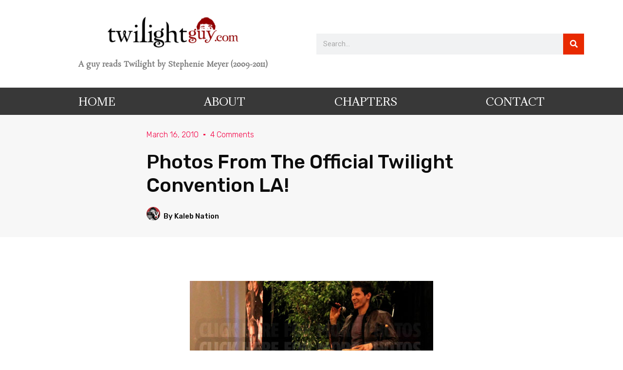

--- FILE ---
content_type: text/html; charset=UTF-8
request_url: https://twilightguy.com/2010/03/16/photos-from-the-official-twilight-convention-la/
body_size: 15063
content:
<!doctype html>
<html lang="en-US">
<head>
	<meta charset="UTF-8">
	<meta name="viewport" content="width=device-width, initial-scale=1">
	<link rel="profile" href="https://gmpg.org/xfn/11">
	<meta name='robots' content='index, follow, max-image-preview:large, max-snippet:-1, max-video-preview:-1' />

	<!-- This site is optimized with the Yoast SEO plugin v21.8.1 - https://yoast.com/wordpress/plugins/seo/ -->
	<title>Photos From The Official Twilight Convention LA! | Twilight Guy: A Guy Reads Twilight By Stephenie Meyer</title>
	<meta name="description" content="A guy&#039;s journey reading The Twilight Saga by Stephenie Meyer with chapter-by chapter summaries and notes on Twilight, New Moon, Eclipse, and Breaking Dawn, written by Kaleb Nation." />
	<link rel="canonical" href="https://twilightguy.com/2010/03/16/photos-from-the-official-twilight-convention-la/" />
	<meta property="og:locale" content="en_US" />
	<meta property="og:type" content="article" />
	<meta property="og:title" content="Photos From The Official Twilight Convention LA! | Twilight Guy: A Guy Reads Twilight By Stephenie Meyer" />
	<meta property="og:description" content="A guy&#039;s journey reading The Twilight Saga by Stephenie Meyer with chapter-by chapter summaries and notes on Twilight, New Moon, Eclipse, and Breaking Dawn, written by Kaleb Nation." />
	<meta property="og:url" content="https://twilightguy.com/2010/03/16/photos-from-the-official-twilight-convention-la/" />
	<meta property="og:site_name" content="TwilightGuy.com" />
	<meta property="article:publisher" content="https://facebook.com/kalebnation" />
	<meta property="article:published_time" content="2010-03-16T18:49:54+00:00" />
	<meta property="article:modified_time" content="2010-03-16T18:51:06+00:00" />
	<meta property="og:image" content="https://twilightguy.com/wp-content/uploads/2010/03/twi_tour_kalebnation1.jpg" />
	<meta name="author" content="Kaleb Nation" />
	<meta name="twitter:card" content="summary_large_image" />
	<meta name="twitter:creator" content="@kalebnation" />
	<meta name="twitter:site" content="@kalebnation" />
	<meta name="twitter:label1" content="Written by" />
	<meta name="twitter:data1" content="Kaleb Nation" />
	<meta name="twitter:label2" content="Est. reading time" />
	<meta name="twitter:data2" content="1 minute" />
	<script type="application/ld+json" class="yoast-schema-graph">{"@context":"https://schema.org","@graph":[{"@type":"Article","@id":"https://twilightguy.com/2010/03/16/photos-from-the-official-twilight-convention-la/#article","isPartOf":{"@id":"https://twilightguy.com/2010/03/16/photos-from-the-official-twilight-convention-la/"},"author":{"name":"Kaleb Nation","@id":"https://twilightguy.com/#/schema/person/3c22c477256be77130cd2aa5ff84696d"},"headline":"Photos From The Official Twilight Convention LA!","datePublished":"2010-03-16T18:49:54+00:00","dateModified":"2010-03-16T18:51:06+00:00","mainEntityOfPage":{"@id":"https://twilightguy.com/2010/03/16/photos-from-the-official-twilight-convention-la/"},"wordCount":110,"commentCount":4,"publisher":{"@id":"https://twilightguy.com/#organization"},"image":{"@id":"https://twilightguy.com/2010/03/16/photos-from-the-official-twilight-convention-la/#primaryimage"},"thumbnailUrl":"https://twilightguy.com/wp-content/uploads/2010/03/more-photos.jpg","keywords":["Convention","Twi-tour"],"articleSection":["Events"],"inLanguage":"en-US","potentialAction":[{"@type":"CommentAction","name":"Comment","target":["https://twilightguy.com/2010/03/16/photos-from-the-official-twilight-convention-la/#respond"]}]},{"@type":"WebPage","@id":"https://twilightguy.com/2010/03/16/photos-from-the-official-twilight-convention-la/","url":"https://twilightguy.com/2010/03/16/photos-from-the-official-twilight-convention-la/","name":"Photos From The Official Twilight Convention LA! | Twilight Guy: A Guy Reads Twilight By Stephenie Meyer","isPartOf":{"@id":"https://twilightguy.com/#website"},"primaryImageOfPage":{"@id":"https://twilightguy.com/2010/03/16/photos-from-the-official-twilight-convention-la/#primaryimage"},"image":{"@id":"https://twilightguy.com/2010/03/16/photos-from-the-official-twilight-convention-la/#primaryimage"},"thumbnailUrl":"https://twilightguy.com/wp-content/uploads/2010/03/more-photos.jpg","datePublished":"2010-03-16T18:49:54+00:00","dateModified":"2010-03-16T18:51:06+00:00","description":"A guy's journey reading The Twilight Saga by Stephenie Meyer with chapter-by chapter summaries and notes on Twilight, New Moon, Eclipse, and Breaking Dawn, written by Kaleb Nation.","breadcrumb":{"@id":"https://twilightguy.com/2010/03/16/photos-from-the-official-twilight-convention-la/#breadcrumb"},"inLanguage":"en-US","potentialAction":[{"@type":"ReadAction","target":["https://twilightguy.com/2010/03/16/photos-from-the-official-twilight-convention-la/"]}]},{"@type":"ImageObject","inLanguage":"en-US","@id":"https://twilightguy.com/2010/03/16/photos-from-the-official-twilight-convention-la/#primaryimage","url":"https://twilightguy.com/wp-content/uploads/2010/03/more-photos.jpg","contentUrl":"https://twilightguy.com/wp-content/uploads/2010/03/more-photos.jpg","width":"500","height":"249"},{"@type":"BreadcrumbList","@id":"https://twilightguy.com/2010/03/16/photos-from-the-official-twilight-convention-la/#breadcrumb","itemListElement":[{"@type":"ListItem","position":1,"name":"Home","item":"https://twilightguy.com/"},{"@type":"ListItem","position":2,"name":"Photos From The Official Twilight Convention LA!"}]},{"@type":"WebSite","@id":"https://twilightguy.com/#website","url":"https://twilightguy.com/","name":"TwilightGuy.com","description":"A guy reads Twilight by Stephenie Meyer (2009-2011)","publisher":{"@id":"https://twilightguy.com/#organization"},"potentialAction":[{"@type":"SearchAction","target":{"@type":"EntryPoint","urlTemplate":"https://twilightguy.com/?s={search_term_string}"},"query-input":"required name=search_term_string"}],"inLanguage":"en-US"},{"@type":"Organization","@id":"https://twilightguy.com/#organization","name":"twilightguy.com","url":"https://twilightguy.com/","logo":{"@type":"ImageObject","inLanguage":"en-US","@id":"https://twilightguy.com/#/schema/logo/image/","url":"https://twilightguy.com/wp-content/uploads/2022/06/twilight-guy-featured-thumbnail.jpg","contentUrl":"https://twilightguy.com/wp-content/uploads/2022/06/twilight-guy-featured-thumbnail.jpg","width":1920,"height":1080,"caption":"twilightguy.com"},"image":{"@id":"https://twilightguy.com/#/schema/logo/image/"},"sameAs":["https://facebook.com/kalebnation","https://twitter.com/kalebnation"]},{"@type":"Person","@id":"https://twilightguy.com/#/schema/person/3c22c477256be77130cd2aa5ff84696d","name":"Kaleb Nation","image":{"@type":"ImageObject","inLanguage":"en-US","@id":"https://twilightguy.com/#/schema/person/image/","url":"https://secure.gravatar.com/avatar/1208a8d99774c3050df87019ae4342d1?s=96&d=mm&r=g","contentUrl":"https://secure.gravatar.com/avatar/1208a8d99774c3050df87019ae4342d1?s=96&d=mm&r=g","caption":"Kaleb Nation"},"description":"Hello","sameAs":["https://kalebnation.com","https://twitter.com/kalebnation","https://youtube.com/kalebnation"],"url":"https://twilightguy.com/author/kanation/"}]}</script>
	<!-- / Yoast SEO plugin. -->


<link rel="alternate" type="application/rss+xml" title="TwilightGuy.com &raquo; Feed" href="https://twilightguy.com/feed/" />
<link rel="alternate" type="application/rss+xml" title="TwilightGuy.com &raquo; Comments Feed" href="https://twilightguy.com/comments/feed/" />
<link rel="alternate" type="application/rss+xml" title="TwilightGuy.com &raquo; Photos From The Official Twilight Convention LA! Comments Feed" href="https://twilightguy.com/2010/03/16/photos-from-the-official-twilight-convention-la/feed/" />
<script type="aea787c6f10110a2189955d5-text/javascript">
window._wpemojiSettings = {"baseUrl":"https:\/\/s.w.org\/images\/core\/emoji\/14.0.0\/72x72\/","ext":".png","svgUrl":"https:\/\/s.w.org\/images\/core\/emoji\/14.0.0\/svg\/","svgExt":".svg","source":{"concatemoji":"https:\/\/twilightguy.com\/wp-includes\/js\/wp-emoji-release.min.js?ver=6.4.7"}};
/*! This file is auto-generated */
!function(i,n){var o,s,e;function c(e){try{var t={supportTests:e,timestamp:(new Date).valueOf()};sessionStorage.setItem(o,JSON.stringify(t))}catch(e){}}function p(e,t,n){e.clearRect(0,0,e.canvas.width,e.canvas.height),e.fillText(t,0,0);var t=new Uint32Array(e.getImageData(0,0,e.canvas.width,e.canvas.height).data),r=(e.clearRect(0,0,e.canvas.width,e.canvas.height),e.fillText(n,0,0),new Uint32Array(e.getImageData(0,0,e.canvas.width,e.canvas.height).data));return t.every(function(e,t){return e===r[t]})}function u(e,t,n){switch(t){case"flag":return n(e,"\ud83c\udff3\ufe0f\u200d\u26a7\ufe0f","\ud83c\udff3\ufe0f\u200b\u26a7\ufe0f")?!1:!n(e,"\ud83c\uddfa\ud83c\uddf3","\ud83c\uddfa\u200b\ud83c\uddf3")&&!n(e,"\ud83c\udff4\udb40\udc67\udb40\udc62\udb40\udc65\udb40\udc6e\udb40\udc67\udb40\udc7f","\ud83c\udff4\u200b\udb40\udc67\u200b\udb40\udc62\u200b\udb40\udc65\u200b\udb40\udc6e\u200b\udb40\udc67\u200b\udb40\udc7f");case"emoji":return!n(e,"\ud83e\udef1\ud83c\udffb\u200d\ud83e\udef2\ud83c\udfff","\ud83e\udef1\ud83c\udffb\u200b\ud83e\udef2\ud83c\udfff")}return!1}function f(e,t,n){var r="undefined"!=typeof WorkerGlobalScope&&self instanceof WorkerGlobalScope?new OffscreenCanvas(300,150):i.createElement("canvas"),a=r.getContext("2d",{willReadFrequently:!0}),o=(a.textBaseline="top",a.font="600 32px Arial",{});return e.forEach(function(e){o[e]=t(a,e,n)}),o}function t(e){var t=i.createElement("script");t.src=e,t.defer=!0,i.head.appendChild(t)}"undefined"!=typeof Promise&&(o="wpEmojiSettingsSupports",s=["flag","emoji"],n.supports={everything:!0,everythingExceptFlag:!0},e=new Promise(function(e){i.addEventListener("DOMContentLoaded",e,{once:!0})}),new Promise(function(t){var n=function(){try{var e=JSON.parse(sessionStorage.getItem(o));if("object"==typeof e&&"number"==typeof e.timestamp&&(new Date).valueOf()<e.timestamp+604800&&"object"==typeof e.supportTests)return e.supportTests}catch(e){}return null}();if(!n){if("undefined"!=typeof Worker&&"undefined"!=typeof OffscreenCanvas&&"undefined"!=typeof URL&&URL.createObjectURL&&"undefined"!=typeof Blob)try{var e="postMessage("+f.toString()+"("+[JSON.stringify(s),u.toString(),p.toString()].join(",")+"));",r=new Blob([e],{type:"text/javascript"}),a=new Worker(URL.createObjectURL(r),{name:"wpTestEmojiSupports"});return void(a.onmessage=function(e){c(n=e.data),a.terminate(),t(n)})}catch(e){}c(n=f(s,u,p))}t(n)}).then(function(e){for(var t in e)n.supports[t]=e[t],n.supports.everything=n.supports.everything&&n.supports[t],"flag"!==t&&(n.supports.everythingExceptFlag=n.supports.everythingExceptFlag&&n.supports[t]);n.supports.everythingExceptFlag=n.supports.everythingExceptFlag&&!n.supports.flag,n.DOMReady=!1,n.readyCallback=function(){n.DOMReady=!0}}).then(function(){return e}).then(function(){var e;n.supports.everything||(n.readyCallback(),(e=n.source||{}).concatemoji?t(e.concatemoji):e.wpemoji&&e.twemoji&&(t(e.twemoji),t(e.wpemoji)))}))}((window,document),window._wpemojiSettings);
</script>
<style id='wp-emoji-styles-inline-css'>

	img.wp-smiley, img.emoji {
		display: inline !important;
		border: none !important;
		box-shadow: none !important;
		height: 1em !important;
		width: 1em !important;
		margin: 0 0.07em !important;
		vertical-align: -0.1em !important;
		background: none !important;
		padding: 0 !important;
	}
</style>
<link rel='stylesheet' id='wp-block-library-css' href='https://twilightguy.com/wp-includes/css/dist/block-library/style.min.css?ver=6.4.7' media='all' />
<style id='classic-theme-styles-inline-css'>
/*! This file is auto-generated */
.wp-block-button__link{color:#fff;background-color:#32373c;border-radius:9999px;box-shadow:none;text-decoration:none;padding:calc(.667em + 2px) calc(1.333em + 2px);font-size:1.125em}.wp-block-file__button{background:#32373c;color:#fff;text-decoration:none}
</style>
<style id='global-styles-inline-css'>
body{--wp--preset--color--black: #000000;--wp--preset--color--cyan-bluish-gray: #abb8c3;--wp--preset--color--white: #ffffff;--wp--preset--color--pale-pink: #f78da7;--wp--preset--color--vivid-red: #cf2e2e;--wp--preset--color--luminous-vivid-orange: #ff6900;--wp--preset--color--luminous-vivid-amber: #fcb900;--wp--preset--color--light-green-cyan: #7bdcb5;--wp--preset--color--vivid-green-cyan: #00d084;--wp--preset--color--pale-cyan-blue: #8ed1fc;--wp--preset--color--vivid-cyan-blue: #0693e3;--wp--preset--color--vivid-purple: #9b51e0;--wp--preset--gradient--vivid-cyan-blue-to-vivid-purple: linear-gradient(135deg,rgba(6,147,227,1) 0%,rgb(155,81,224) 100%);--wp--preset--gradient--light-green-cyan-to-vivid-green-cyan: linear-gradient(135deg,rgb(122,220,180) 0%,rgb(0,208,130) 100%);--wp--preset--gradient--luminous-vivid-amber-to-luminous-vivid-orange: linear-gradient(135deg,rgba(252,185,0,1) 0%,rgba(255,105,0,1) 100%);--wp--preset--gradient--luminous-vivid-orange-to-vivid-red: linear-gradient(135deg,rgba(255,105,0,1) 0%,rgb(207,46,46) 100%);--wp--preset--gradient--very-light-gray-to-cyan-bluish-gray: linear-gradient(135deg,rgb(238,238,238) 0%,rgb(169,184,195) 100%);--wp--preset--gradient--cool-to-warm-spectrum: linear-gradient(135deg,rgb(74,234,220) 0%,rgb(151,120,209) 20%,rgb(207,42,186) 40%,rgb(238,44,130) 60%,rgb(251,105,98) 80%,rgb(254,248,76) 100%);--wp--preset--gradient--blush-light-purple: linear-gradient(135deg,rgb(255,206,236) 0%,rgb(152,150,240) 100%);--wp--preset--gradient--blush-bordeaux: linear-gradient(135deg,rgb(254,205,165) 0%,rgb(254,45,45) 50%,rgb(107,0,62) 100%);--wp--preset--gradient--luminous-dusk: linear-gradient(135deg,rgb(255,203,112) 0%,rgb(199,81,192) 50%,rgb(65,88,208) 100%);--wp--preset--gradient--pale-ocean: linear-gradient(135deg,rgb(255,245,203) 0%,rgb(182,227,212) 50%,rgb(51,167,181) 100%);--wp--preset--gradient--electric-grass: linear-gradient(135deg,rgb(202,248,128) 0%,rgb(113,206,126) 100%);--wp--preset--gradient--midnight: linear-gradient(135deg,rgb(2,3,129) 0%,rgb(40,116,252) 100%);--wp--preset--font-size--small: 13px;--wp--preset--font-size--medium: 20px;--wp--preset--font-size--large: 36px;--wp--preset--font-size--x-large: 42px;--wp--preset--spacing--20: 0.44rem;--wp--preset--spacing--30: 0.67rem;--wp--preset--spacing--40: 1rem;--wp--preset--spacing--50: 1.5rem;--wp--preset--spacing--60: 2.25rem;--wp--preset--spacing--70: 3.38rem;--wp--preset--spacing--80: 5.06rem;--wp--preset--shadow--natural: 6px 6px 9px rgba(0, 0, 0, 0.2);--wp--preset--shadow--deep: 12px 12px 50px rgba(0, 0, 0, 0.4);--wp--preset--shadow--sharp: 6px 6px 0px rgba(0, 0, 0, 0.2);--wp--preset--shadow--outlined: 6px 6px 0px -3px rgba(255, 255, 255, 1), 6px 6px rgba(0, 0, 0, 1);--wp--preset--shadow--crisp: 6px 6px 0px rgba(0, 0, 0, 1);}:where(.is-layout-flex){gap: 0.5em;}:where(.is-layout-grid){gap: 0.5em;}body .is-layout-flow > .alignleft{float: left;margin-inline-start: 0;margin-inline-end: 2em;}body .is-layout-flow > .alignright{float: right;margin-inline-start: 2em;margin-inline-end: 0;}body .is-layout-flow > .aligncenter{margin-left: auto !important;margin-right: auto !important;}body .is-layout-constrained > .alignleft{float: left;margin-inline-start: 0;margin-inline-end: 2em;}body .is-layout-constrained > .alignright{float: right;margin-inline-start: 2em;margin-inline-end: 0;}body .is-layout-constrained > .aligncenter{margin-left: auto !important;margin-right: auto !important;}body .is-layout-constrained > :where(:not(.alignleft):not(.alignright):not(.alignfull)){max-width: var(--wp--style--global--content-size);margin-left: auto !important;margin-right: auto !important;}body .is-layout-constrained > .alignwide{max-width: var(--wp--style--global--wide-size);}body .is-layout-flex{display: flex;}body .is-layout-flex{flex-wrap: wrap;align-items: center;}body .is-layout-flex > *{margin: 0;}body .is-layout-grid{display: grid;}body .is-layout-grid > *{margin: 0;}:where(.wp-block-columns.is-layout-flex){gap: 2em;}:where(.wp-block-columns.is-layout-grid){gap: 2em;}:where(.wp-block-post-template.is-layout-flex){gap: 1.25em;}:where(.wp-block-post-template.is-layout-grid){gap: 1.25em;}.has-black-color{color: var(--wp--preset--color--black) !important;}.has-cyan-bluish-gray-color{color: var(--wp--preset--color--cyan-bluish-gray) !important;}.has-white-color{color: var(--wp--preset--color--white) !important;}.has-pale-pink-color{color: var(--wp--preset--color--pale-pink) !important;}.has-vivid-red-color{color: var(--wp--preset--color--vivid-red) !important;}.has-luminous-vivid-orange-color{color: var(--wp--preset--color--luminous-vivid-orange) !important;}.has-luminous-vivid-amber-color{color: var(--wp--preset--color--luminous-vivid-amber) !important;}.has-light-green-cyan-color{color: var(--wp--preset--color--light-green-cyan) !important;}.has-vivid-green-cyan-color{color: var(--wp--preset--color--vivid-green-cyan) !important;}.has-pale-cyan-blue-color{color: var(--wp--preset--color--pale-cyan-blue) !important;}.has-vivid-cyan-blue-color{color: var(--wp--preset--color--vivid-cyan-blue) !important;}.has-vivid-purple-color{color: var(--wp--preset--color--vivid-purple) !important;}.has-black-background-color{background-color: var(--wp--preset--color--black) !important;}.has-cyan-bluish-gray-background-color{background-color: var(--wp--preset--color--cyan-bluish-gray) !important;}.has-white-background-color{background-color: var(--wp--preset--color--white) !important;}.has-pale-pink-background-color{background-color: var(--wp--preset--color--pale-pink) !important;}.has-vivid-red-background-color{background-color: var(--wp--preset--color--vivid-red) !important;}.has-luminous-vivid-orange-background-color{background-color: var(--wp--preset--color--luminous-vivid-orange) !important;}.has-luminous-vivid-amber-background-color{background-color: var(--wp--preset--color--luminous-vivid-amber) !important;}.has-light-green-cyan-background-color{background-color: var(--wp--preset--color--light-green-cyan) !important;}.has-vivid-green-cyan-background-color{background-color: var(--wp--preset--color--vivid-green-cyan) !important;}.has-pale-cyan-blue-background-color{background-color: var(--wp--preset--color--pale-cyan-blue) !important;}.has-vivid-cyan-blue-background-color{background-color: var(--wp--preset--color--vivid-cyan-blue) !important;}.has-vivid-purple-background-color{background-color: var(--wp--preset--color--vivid-purple) !important;}.has-black-border-color{border-color: var(--wp--preset--color--black) !important;}.has-cyan-bluish-gray-border-color{border-color: var(--wp--preset--color--cyan-bluish-gray) !important;}.has-white-border-color{border-color: var(--wp--preset--color--white) !important;}.has-pale-pink-border-color{border-color: var(--wp--preset--color--pale-pink) !important;}.has-vivid-red-border-color{border-color: var(--wp--preset--color--vivid-red) !important;}.has-luminous-vivid-orange-border-color{border-color: var(--wp--preset--color--luminous-vivid-orange) !important;}.has-luminous-vivid-amber-border-color{border-color: var(--wp--preset--color--luminous-vivid-amber) !important;}.has-light-green-cyan-border-color{border-color: var(--wp--preset--color--light-green-cyan) !important;}.has-vivid-green-cyan-border-color{border-color: var(--wp--preset--color--vivid-green-cyan) !important;}.has-pale-cyan-blue-border-color{border-color: var(--wp--preset--color--pale-cyan-blue) !important;}.has-vivid-cyan-blue-border-color{border-color: var(--wp--preset--color--vivid-cyan-blue) !important;}.has-vivid-purple-border-color{border-color: var(--wp--preset--color--vivid-purple) !important;}.has-vivid-cyan-blue-to-vivid-purple-gradient-background{background: var(--wp--preset--gradient--vivid-cyan-blue-to-vivid-purple) !important;}.has-light-green-cyan-to-vivid-green-cyan-gradient-background{background: var(--wp--preset--gradient--light-green-cyan-to-vivid-green-cyan) !important;}.has-luminous-vivid-amber-to-luminous-vivid-orange-gradient-background{background: var(--wp--preset--gradient--luminous-vivid-amber-to-luminous-vivid-orange) !important;}.has-luminous-vivid-orange-to-vivid-red-gradient-background{background: var(--wp--preset--gradient--luminous-vivid-orange-to-vivid-red) !important;}.has-very-light-gray-to-cyan-bluish-gray-gradient-background{background: var(--wp--preset--gradient--very-light-gray-to-cyan-bluish-gray) !important;}.has-cool-to-warm-spectrum-gradient-background{background: var(--wp--preset--gradient--cool-to-warm-spectrum) !important;}.has-blush-light-purple-gradient-background{background: var(--wp--preset--gradient--blush-light-purple) !important;}.has-blush-bordeaux-gradient-background{background: var(--wp--preset--gradient--blush-bordeaux) !important;}.has-luminous-dusk-gradient-background{background: var(--wp--preset--gradient--luminous-dusk) !important;}.has-pale-ocean-gradient-background{background: var(--wp--preset--gradient--pale-ocean) !important;}.has-electric-grass-gradient-background{background: var(--wp--preset--gradient--electric-grass) !important;}.has-midnight-gradient-background{background: var(--wp--preset--gradient--midnight) !important;}.has-small-font-size{font-size: var(--wp--preset--font-size--small) !important;}.has-medium-font-size{font-size: var(--wp--preset--font-size--medium) !important;}.has-large-font-size{font-size: var(--wp--preset--font-size--large) !important;}.has-x-large-font-size{font-size: var(--wp--preset--font-size--x-large) !important;}
.wp-block-navigation a:where(:not(.wp-element-button)){color: inherit;}
:where(.wp-block-post-template.is-layout-flex){gap: 1.25em;}:where(.wp-block-post-template.is-layout-grid){gap: 1.25em;}
:where(.wp-block-columns.is-layout-flex){gap: 2em;}:where(.wp-block-columns.is-layout-grid){gap: 2em;}
.wp-block-pullquote{font-size: 1.5em;line-height: 1.6;}
</style>
<link rel='stylesheet' id='hello-elementor-css' href='https://twilightguy.com/wp-content/themes/hello-elementor/style.min.css?ver=3.0.1' media='all' />
<link rel='stylesheet' id='hello-elementor-theme-style-css' href='https://twilightguy.com/wp-content/themes/hello-elementor/theme.min.css?ver=3.0.1' media='all' />
<link rel='stylesheet' id='hello-elementor-header-footer-css' href='https://twilightguy.com/wp-content/themes/hello-elementor/header-footer.min.css?ver=3.0.1' media='all' />
<link rel='stylesheet' id='elementor-frontend-css' href='https://twilightguy.com/wp-content/plugins/elementor/assets/css/frontend-lite.min.css?ver=3.18.3' media='all' />
<link rel='stylesheet' id='elementor-post-6644-css' href='https://twilightguy.com/wp-content/uploads/elementor/css/post-6644.css?ver=1707409532' media='all' />
<link rel='stylesheet' id='elementor-icons-css' href='https://twilightguy.com/wp-content/plugins/elementor/assets/lib/eicons/css/elementor-icons.min.css?ver=5.25.0' media='all' />
<link rel='stylesheet' id='swiper-css' href='https://twilightguy.com/wp-content/plugins/elementor/assets/lib/swiper/css/swiper.min.css?ver=5.3.6' media='all' />
<link rel='stylesheet' id='elementor-pro-css' href='https://twilightguy.com/wp-content/plugins/elementor-pro/assets/css/frontend-lite.min.css?ver=3.18.3' media='all' />
<link rel='stylesheet' id='elementor-global-css' href='https://twilightguy.com/wp-content/uploads/elementor/css/global.css?ver=1707409532' media='all' />
<link rel='stylesheet' id='elementor-post-6715-css' href='https://twilightguy.com/wp-content/uploads/elementor/css/post-6715.css?ver=1707409756' media='all' />
<link rel='stylesheet' id='elementor-post-6698-css' href='https://twilightguy.com/wp-content/uploads/elementor/css/post-6698.css?ver=1708445961' media='all' />
<link rel='stylesheet' id='elementor-post-6709-css' href='https://twilightguy.com/wp-content/uploads/elementor/css/post-6709.css?ver=1707409532' media='all' />
<link rel='stylesheet' id='google-fonts-1-css' href='https://fonts.googleapis.com/css?family=Roboto%3A100%2C100italic%2C200%2C200italic%2C300%2C300italic%2C400%2C400italic%2C500%2C500italic%2C600%2C600italic%2C700%2C700italic%2C800%2C800italic%2C900%2C900italic%7CRoboto+Slab%3A100%2C100italic%2C200%2C200italic%2C300%2C300italic%2C400%2C400italic%2C500%2C500italic%2C600%2C600italic%2C700%2C700italic%2C800%2C800italic%2C900%2C900italic%7CRosarivo%3A100%2C100italic%2C200%2C200italic%2C300%2C300italic%2C400%2C400italic%2C500%2C500italic%2C600%2C600italic%2C700%2C700italic%2C800%2C800italic%2C900%2C900italic%7CAdamina%3A100%2C100italic%2C200%2C200italic%2C300%2C300italic%2C400%2C400italic%2C500%2C500italic%2C600%2C600italic%2C700%2C700italic%2C800%2C800italic%2C900%2C900italic%7CRoboto+Condensed%3A100%2C100italic%2C200%2C200italic%2C300%2C300italic%2C400%2C400italic%2C500%2C500italic%2C600%2C600italic%2C700%2C700italic%2C800%2C800italic%2C900%2C900italic%7CRubik%3A100%2C100italic%2C200%2C200italic%2C300%2C300italic%2C400%2C400italic%2C500%2C500italic%2C600%2C600italic%2C700%2C700italic%2C800%2C800italic%2C900%2C900italic&#038;display=auto&#038;ver=6.4.7' media='all' />
<link rel='stylesheet' id='elementor-icons-shared-0-css' href='https://twilightguy.com/wp-content/plugins/elementor/assets/lib/font-awesome/css/fontawesome.min.css?ver=5.15.3' media='all' />
<link rel='stylesheet' id='elementor-icons-fa-solid-css' href='https://twilightguy.com/wp-content/plugins/elementor/assets/lib/font-awesome/css/solid.min.css?ver=5.15.3' media='all' />
<link rel="https://api.w.org/" href="https://twilightguy.com/wp-json/" /><link rel="alternate" type="application/json" href="https://twilightguy.com/wp-json/wp/v2/posts/5100" /><link rel="EditURI" type="application/rsd+xml" title="RSD" href="https://twilightguy.com/xmlrpc.php?rsd" />
<meta name="generator" content="WordPress 6.4.7" />
<link rel='shortlink' href='https://twilightguy.com/?p=5100' />
<link rel="alternate" type="application/json+oembed" href="https://twilightguy.com/wp-json/oembed/1.0/embed?url=https%3A%2F%2Ftwilightguy.com%2F2010%2F03%2F16%2Fphotos-from-the-official-twilight-convention-la%2F" />
<link rel="alternate" type="text/xml+oembed" href="https://twilightguy.com/wp-json/oembed/1.0/embed?url=https%3A%2F%2Ftwilightguy.com%2F2010%2F03%2F16%2Fphotos-from-the-official-twilight-convention-la%2F&#038;format=xml" />
<meta name="generator" content="Elementor 3.18.3; features: e_dom_optimization, e_optimized_assets_loading, e_optimized_css_loading, additional_custom_breakpoints, block_editor_assets_optimize, e_image_loading_optimization; settings: css_print_method-external, google_font-enabled, font_display-auto">
<link rel="icon" href="https://twilightguy.com/wp-content/uploads/2022/06/favicon.gif" sizes="32x32" />
<link rel="icon" href="https://twilightguy.com/wp-content/uploads/2022/06/favicon.gif" sizes="192x192" />
<link rel="apple-touch-icon" href="https://twilightguy.com/wp-content/uploads/2022/06/favicon.gif" />
<meta name="msapplication-TileImage" content="https://twilightguy.com/wp-content/uploads/2022/06/favicon.gif" />
</head>
<body class="post-template-default single single-post postid-5100 single-format-standard wp-custom-logo elementor-default elementor-kit-6644 elementor-page-6709">


<a class="skip-link screen-reader-text" href="#content">Skip to content</a>

		<div data-elementor-type="header" data-elementor-id="6715" class="elementor elementor-6715 elementor-location-header" data-elementor-post-type="elementor_library">
								<header class="elementor-section elementor-top-section elementor-element elementor-element-2c61f824 elementor-section-content-middle elementor-section-height-min-height elementor-section-boxed elementor-section-height-default elementor-section-items-middle" data-id="2c61f824" data-element_type="section" data-settings="{&quot;background_background&quot;:&quot;classic&quot;}">
						<div class="elementor-container elementor-column-gap-default">
					<div class="elementor-column elementor-col-50 elementor-top-column elementor-element elementor-element-4416fe69" data-id="4416fe69" data-element_type="column">
			<div class="elementor-widget-wrap elementor-element-populated">
								<div class="elementor-element elementor-element-38742106 elementor-widget elementor-widget-theme-site-logo elementor-widget-image" data-id="38742106" data-element_type="widget" data-widget_type="theme-site-logo.default">
				<div class="elementor-widget-container">
			<style>/*! elementor - v3.18.0 - 20-12-2023 */
.elementor-widget-image{text-align:center}.elementor-widget-image a{display:inline-block}.elementor-widget-image a img[src$=".svg"]{width:48px}.elementor-widget-image img{vertical-align:middle;display:inline-block}</style>								<a href="https://twilightguy.com">
			<img loading="lazy" width="640" height="202" src="https://twilightguy.com/wp-content/uploads/2008/10/logodraft.jpg" class="attachment-full size-full wp-image-1621" alt="" srcset="https://twilightguy.com/wp-content/uploads/2008/10/logodraft.jpg 640w, https://twilightguy.com/wp-content/uploads/2008/10/logodraft-300x94.jpg 300w" sizes="(max-width: 640px) 100vw, 640px" />				</a>
											</div>
				</div>
				<div class="elementor-element elementor-element-3450549 elementor-widget elementor-widget-text-editor" data-id="3450549" data-element_type="widget" data-widget_type="text-editor.default">
				<div class="elementor-widget-container">
			<style>/*! elementor - v3.18.0 - 20-12-2023 */
.elementor-widget-text-editor.elementor-drop-cap-view-stacked .elementor-drop-cap{background-color:#69727d;color:#fff}.elementor-widget-text-editor.elementor-drop-cap-view-framed .elementor-drop-cap{color:#69727d;border:3px solid;background-color:transparent}.elementor-widget-text-editor:not(.elementor-drop-cap-view-default) .elementor-drop-cap{margin-top:8px}.elementor-widget-text-editor:not(.elementor-drop-cap-view-default) .elementor-drop-cap-letter{width:1em;height:1em}.elementor-widget-text-editor .elementor-drop-cap{float:left;text-align:center;line-height:1;font-size:50px}.elementor-widget-text-editor .elementor-drop-cap-letter{display:inline-block}</style>				<p>A guy reads Twilight by Stephenie Meyer (2009-2011)</p>						</div>
				</div>
					</div>
		</div>
				<div class="elementor-column elementor-col-50 elementor-top-column elementor-element elementor-element-1138d1a7" data-id="1138d1a7" data-element_type="column">
			<div class="elementor-widget-wrap elementor-element-populated">
								<div class="elementor-element elementor-element-581b531f elementor-hidden-phone elementor-search-form--skin-classic elementor-search-form--button-type-icon elementor-search-form--icon-search elementor-widget elementor-widget-search-form" data-id="581b531f" data-element_type="widget" data-settings="{&quot;skin&quot;:&quot;classic&quot;}" data-widget_type="search-form.default">
				<div class="elementor-widget-container">
			<link rel="stylesheet" href="https://twilightguy.com/wp-content/plugins/elementor-pro/assets/css/widget-theme-elements.min.css">		<search role="search">
			<form class="elementor-search-form" action="https://twilightguy.com" method="get">
												<div class="elementor-search-form__container">
					<label class="elementor-screen-only" for="elementor-search-form-581b531f">Search</label>

					
					<input id="elementor-search-form-581b531f" placeholder="Search..." class="elementor-search-form__input" type="search" name="s" value="">
					
											<button class="elementor-search-form__submit" type="submit" aria-label="Search">
															<i aria-hidden="true" class="fas fa-search"></i>								<span class="elementor-screen-only">Search</span>
													</button>
					
									</div>
			</form>
		</search>
				</div>
				</div>
					</div>
		</div>
							</div>
		</header>
				<nav class="elementor-section elementor-top-section elementor-element elementor-element-22d77e38 elementor-section-boxed elementor-section-height-default elementor-section-height-default" data-id="22d77e38" data-element_type="section" data-settings="{&quot;background_background&quot;:&quot;classic&quot;,&quot;sticky&quot;:&quot;top&quot;,&quot;sticky_on&quot;:[&quot;desktop&quot;,&quot;tablet&quot;,&quot;mobile&quot;],&quot;sticky_offset&quot;:0,&quot;sticky_effects_offset&quot;:0}">
						<div class="elementor-container elementor-column-gap-no">
					<div class="elementor-column elementor-col-100 elementor-top-column elementor-element elementor-element-2212e796" data-id="2212e796" data-element_type="column">
			<div class="elementor-widget-wrap elementor-element-populated">
								<div class="elementor-element elementor-element-7075609b elementor-nav-menu__align-justify elementor-nav-menu--dropdown-mobile elementor-nav-menu--stretch elementor-nav-menu__text-align-center elementor-nav-menu--toggle elementor-nav-menu--burger elementor-widget elementor-widget-nav-menu" data-id="7075609b" data-element_type="widget" data-settings="{&quot;full_width&quot;:&quot;stretch&quot;,&quot;layout&quot;:&quot;horizontal&quot;,&quot;submenu_icon&quot;:{&quot;value&quot;:&quot;&lt;i class=\&quot;fas fa-caret-down\&quot;&gt;&lt;\/i&gt;&quot;,&quot;library&quot;:&quot;fa-solid&quot;},&quot;toggle&quot;:&quot;burger&quot;}" data-widget_type="nav-menu.default">
				<div class="elementor-widget-container">
			<link rel="stylesheet" href="https://twilightguy.com/wp-content/plugins/elementor-pro/assets/css/widget-nav-menu.min.css">			<nav class="elementor-nav-menu--main elementor-nav-menu__container elementor-nav-menu--layout-horizontal e--pointer-background e--animation-sweep-right">
				<ul id="menu-1-7075609b" class="elementor-nav-menu"><li class="menu-item menu-item-type-custom menu-item-object-custom menu-item-home menu-item-5896"><a href="https://twilightguy.com/" class="elementor-item">Home</a></li>
<li class="menu-item menu-item-type-post_type menu-item-object-page menu-item-5897"><a href="https://twilightguy.com/about/" class="elementor-item">About</a></li>
<li class="menu-item menu-item-type-post_type menu-item-object-page menu-item-5907"><a href="https://twilightguy.com/chapters/" class="elementor-item">Chapters</a></li>
<li class="menu-item menu-item-type-post_type menu-item-object-page menu-item-5906"><a href="https://twilightguy.com/contact/" class="elementor-item">Contact</a></li>
</ul>			</nav>
					<div class="elementor-menu-toggle" role="button" tabindex="0" aria-label="Menu Toggle" aria-expanded="false">
			<i aria-hidden="true" role="presentation" class="elementor-menu-toggle__icon--open eicon-menu-bar"></i><i aria-hidden="true" role="presentation" class="elementor-menu-toggle__icon--close eicon-close"></i>			<span class="elementor-screen-only">Menu</span>
		</div>
					<nav class="elementor-nav-menu--dropdown elementor-nav-menu__container" aria-hidden="true">
				<ul id="menu-2-7075609b" class="elementor-nav-menu"><li class="menu-item menu-item-type-custom menu-item-object-custom menu-item-home menu-item-5896"><a href="https://twilightguy.com/" class="elementor-item" tabindex="-1">Home</a></li>
<li class="menu-item menu-item-type-post_type menu-item-object-page menu-item-5897"><a href="https://twilightguy.com/about/" class="elementor-item" tabindex="-1">About</a></li>
<li class="menu-item menu-item-type-post_type menu-item-object-page menu-item-5907"><a href="https://twilightguy.com/chapters/" class="elementor-item" tabindex="-1">Chapters</a></li>
<li class="menu-item menu-item-type-post_type menu-item-object-page menu-item-5906"><a href="https://twilightguy.com/contact/" class="elementor-item" tabindex="-1">Contact</a></li>
</ul>			</nav>
				</div>
				</div>
					</div>
		</div>
							</div>
		</nav>
						</div>
				<div data-elementor-type="single-post" data-elementor-id="6709" class="elementor elementor-6709 elementor-location-single post-5100 post type-post status-publish format-standard hentry category-events tag-convention tag-twi-tour" data-elementor-post-type="elementor_library">
								<section class="elementor-section elementor-top-section elementor-element elementor-element-255fce39 elementor-section-full_width elementor-section-height-default elementor-section-height-default" data-id="255fce39" data-element_type="section">
						<div class="elementor-container elementor-column-gap-default">
					<div class="elementor-column elementor-col-100 elementor-top-column elementor-element elementor-element-14b4e168" data-id="14b4e168" data-element_type="column">
			<div class="elementor-widget-wrap elementor-element-populated">
									</div>
		</div>
							</div>
		</section>
				<section class="elementor-section elementor-top-section elementor-element elementor-element-35844c55 elementor-section-full_width elementor-section-height-min-height elementor-section-items-stretch elementor-reverse-tablet elementor-section-height-default" data-id="35844c55" data-element_type="section" data-settings="{&quot;background_background&quot;:&quot;classic&quot;}">
						<div class="elementor-container elementor-column-gap-default">
					<div class="elementor-column elementor-col-50 elementor-top-column elementor-element elementor-element-52e39066" data-id="52e39066" data-element_type="column" data-settings="{&quot;background_background&quot;:&quot;classic&quot;}">
			<div class="elementor-widget-wrap">
									</div>
		</div>
				<div class="elementor-column elementor-col-50 elementor-top-column elementor-element elementor-element-34beb9b" data-id="34beb9b" data-element_type="column" data-settings="{&quot;background_background&quot;:&quot;classic&quot;}">
			<div class="elementor-widget-wrap elementor-element-populated">
								<div class="elementor-element elementor-element-5bf8a302 elementor-widget elementor-widget-post-info" data-id="5bf8a302" data-element_type="widget" data-widget_type="post-info.default">
				<div class="elementor-widget-container">
			<link rel="stylesheet" href="https://twilightguy.com/wp-content/plugins/elementor/assets/css/widget-icon-list.min.css">		<ul class="elementor-inline-items elementor-icon-list-items elementor-post-info">
								<li class="elementor-icon-list-item elementor-repeater-item-5b276ce elementor-inline-item" itemprop="datePublished">
						<a href="https://twilightguy.com/2010/03/16/">
														<span class="elementor-icon-list-text elementor-post-info__item elementor-post-info__item--type-date">
										March 16, 2010					</span>
									</a>
				</li>
				<li class="elementor-icon-list-item elementor-repeater-item-fb2fc86 elementor-inline-item" itemprop="commentCount">
						<a href="https://twilightguy.com/2010/03/16/photos-from-the-official-twilight-convention-la/#comments">
														<span class="elementor-icon-list-text elementor-post-info__item elementor-post-info__item--type-comments">
										4 Comments					</span>
									</a>
				</li>
				</ul>
				</div>
				</div>
				<div class="elementor-element elementor-element-7109b160 elementor-widget elementor-widget-theme-post-title elementor-page-title elementor-widget-heading" data-id="7109b160" data-element_type="widget" data-widget_type="theme-post-title.default">
				<div class="elementor-widget-container">
			<style>/*! elementor - v3.18.0 - 20-12-2023 */
.elementor-heading-title{padding:0;margin:0;line-height:1}.elementor-widget-heading .elementor-heading-title[class*=elementor-size-]>a{color:inherit;font-size:inherit;line-height:inherit}.elementor-widget-heading .elementor-heading-title.elementor-size-small{font-size:15px}.elementor-widget-heading .elementor-heading-title.elementor-size-medium{font-size:19px}.elementor-widget-heading .elementor-heading-title.elementor-size-large{font-size:29px}.elementor-widget-heading .elementor-heading-title.elementor-size-xl{font-size:39px}.elementor-widget-heading .elementor-heading-title.elementor-size-xxl{font-size:59px}</style><h1 class="elementor-heading-title elementor-size-default">Photos From The Official Twilight Convention LA!</h1>		</div>
				</div>
				<div class="elementor-element elementor-element-7028b2db elementor-author-box--image-valign-middle elementor-widget elementor-widget-author-box" data-id="7028b2db" data-element_type="widget" data-widget_type="author-box.default">
				<div class="elementor-widget-container">
					<div class="elementor-author-box">
							<a href="https://kalebnation.com/" class="elementor-author-box__avatar">
					<img src="https://twilightguy.com/wp-content/uploads/2022/06/twilight-guy-featured-thumbnail-300x169.jpg" alt="by Kaleb Nation" loading="lazy">
				</a>
			
			<div class="elementor-author-box__text">
									<a href="https://kalebnation.com/">
						<h4 class="elementor-author-box__name">
							by Kaleb Nation						</h4>
					</a>
				
				
							</div>
		</div>
				</div>
				</div>
					</div>
		</div>
							</div>
		</section>
				<section class="elementor-section elementor-top-section elementor-element elementor-element-2a452cd elementor-section-boxed elementor-section-height-default elementor-section-height-default" data-id="2a452cd" data-element_type="section">
						<div class="elementor-container elementor-column-gap-default">
					<div class="elementor-column elementor-col-100 elementor-top-column elementor-element elementor-element-2dfd840f" data-id="2dfd840f" data-element_type="column">
			<div class="elementor-widget-wrap elementor-element-populated">
								<div class="elementor-element elementor-element-73171e91 elementor-widget elementor-widget-theme-post-content" data-id="73171e91" data-element_type="widget" data-widget_type="theme-post-content.default">
				<div class="elementor-widget-container">
			<p style="text-align: center;"><a href="https://twilightguy.com/2010/03/16/photos-from-the-official-twilight-convention-la/#more-5100" target="_self"><img fetchpriority="high" fetchpriority="high" decoding="async" class="aligncenter size-full" title="more-photos" src="https://twilightguy.com/wp-content/uploads/2010/03/more-photos.jpg" alt="more-photos" width="500" height="249" /></a></p>
<p>Finally, I was able to dig through the over 550 photos I took at last weekends Official Twilight Convention, AKA Twi Tour! If you were reading my tweets from the event, you&#8217;ll already know I had an awesome time there. Click the image above or <a href="https://twilightguy.com/2010/03/16/photos-from-the-official-twilight-convention-la/#more-5100">read more</a> to see the photos!</p>
<p>Unfortunately, they didn&#8217;t let me take any video, so these photos are the most media I managed to get. But you can see just how much celebrity talent showed up for this amazing event! For info on if it&#8217;s coming to your city, <a href="http://www.creationent.com/twilight/index.htm" target="_blank">visit their website</a>.</p>
<p><span id="more-5100"></span></p>
<div id='gallery-1' class='gallery galleryid-5100 gallery-columns-3 gallery-size-thumbnail'><figure class='gallery-item'>
			<div class='gallery-icon landscape'>
				<a href='https://twilightguy.com/2010/03/16/photos-from-the-official-twilight-convention-la/twi_tour_kalebnation1/'><img decoding="async" width="180" height="120" src="https://twilightguy.com/wp-content/uploads/2010/03/twi_tour_kalebnation1.jpg" class="attachment-thumbnail size-thumbnail" alt="" /></a>
			</div></figure><figure class='gallery-item'>
			<div class='gallery-icon landscape'>
				<a href='https://twilightguy.com/2010/03/16/photos-from-the-official-twilight-convention-la/twi_tour_kalebnation10/'><img decoding="async" width="180" height="120" src="https://twilightguy.com/wp-content/uploads/2010/03/twi_tour_kalebnation10.jpg" class="attachment-thumbnail size-thumbnail" alt="" /></a>
			</div></figure><figure class='gallery-item'>
			<div class='gallery-icon portrait'>
				<a href='https://twilightguy.com/2010/03/16/photos-from-the-official-twilight-convention-la/twi_tour_kalebnation11/'><img loading="lazy" loading="lazy" decoding="async" width="120" height="180" src="https://twilightguy.com/wp-content/uploads/2010/03/twi_tour_kalebnation11.jpg" class="attachment-thumbnail size-thumbnail" alt="" /></a>
			</div></figure><figure class='gallery-item'>
			<div class='gallery-icon landscape'>
				<a href='https://twilightguy.com/2010/03/16/photos-from-the-official-twilight-convention-la/twi_tour_kalebnation12/'><img loading="lazy" loading="lazy" decoding="async" width="180" height="120" src="https://twilightguy.com/wp-content/uploads/2010/03/twi_tour_kalebnation12.jpg" class="attachment-thumbnail size-thumbnail" alt="" /></a>
			</div></figure><figure class='gallery-item'>
			<div class='gallery-icon landscape'>
				<a href='https://twilightguy.com/2010/03/16/photos-from-the-official-twilight-convention-la/twi_tour_kalebnation13/'><img loading="lazy" loading="lazy" decoding="async" width="180" height="120" src="https://twilightguy.com/wp-content/uploads/2010/03/twi_tour_kalebnation13.jpg" class="attachment-thumbnail size-thumbnail" alt="" /></a>
			</div></figure><figure class='gallery-item'>
			<div class='gallery-icon portrait'>
				<a href='https://twilightguy.com/2010/03/16/photos-from-the-official-twilight-convention-la/twi_tour_kalebnation14/'><img loading="lazy" loading="lazy" decoding="async" width="120" height="180" src="https://twilightguy.com/wp-content/uploads/2010/03/twi_tour_kalebnation14.jpg" class="attachment-thumbnail size-thumbnail" alt="" /></a>
			</div></figure><figure class='gallery-item'>
			<div class='gallery-icon portrait'>
				<a href='https://twilightguy.com/2010/03/16/photos-from-the-official-twilight-convention-la/twi_tour_kalebnation15/'><img loading="lazy" loading="lazy" decoding="async" width="120" height="180" src="https://twilightguy.com/wp-content/uploads/2010/03/twi_tour_kalebnation15.jpg" class="attachment-thumbnail size-thumbnail" alt="" /></a>
			</div></figure><figure class='gallery-item'>
			<div class='gallery-icon landscape'>
				<a href='https://twilightguy.com/2010/03/16/photos-from-the-official-twilight-convention-la/twi_tour_kalebnation16/'><img loading="lazy" loading="lazy" decoding="async" width="180" height="120" src="https://twilightguy.com/wp-content/uploads/2010/03/twi_tour_kalebnation16.jpg" class="attachment-thumbnail size-thumbnail" alt="" /></a>
			</div></figure><figure class='gallery-item'>
			<div class='gallery-icon landscape'>
				<a href='https://twilightguy.com/2010/03/16/photos-from-the-official-twilight-convention-la/twi_tour_kalebnation17/'><img loading="lazy" loading="lazy" decoding="async" width="180" height="120" src="https://twilightguy.com/wp-content/uploads/2010/03/twi_tour_kalebnation17.jpg" class="attachment-thumbnail size-thumbnail" alt="" /></a>
			</div></figure><figure class='gallery-item'>
			<div class='gallery-icon landscape'>
				<a href='https://twilightguy.com/2010/03/16/photos-from-the-official-twilight-convention-la/twi_tour_kalebnation18/'><img loading="lazy" loading="lazy" decoding="async" width="180" height="120" src="https://twilightguy.com/wp-content/uploads/2010/03/twi_tour_kalebnation18.jpg" class="attachment-thumbnail size-thumbnail" alt="" /></a>
			</div></figure><figure class='gallery-item'>
			<div class='gallery-icon landscape'>
				<a href='https://twilightguy.com/2010/03/16/photos-from-the-official-twilight-convention-la/twi_tour_kalebnation19/'><img loading="lazy" loading="lazy" decoding="async" width="180" height="120" src="https://twilightguy.com/wp-content/uploads/2010/03/twi_tour_kalebnation19.jpg" class="attachment-thumbnail size-thumbnail" alt="" /></a>
			</div></figure><figure class='gallery-item'>
			<div class='gallery-icon landscape'>
				<a href='https://twilightguy.com/2010/03/16/photos-from-the-official-twilight-convention-la/twi_tour_kalebnation2/'><img loading="lazy" loading="lazy" decoding="async" width="180" height="120" src="https://twilightguy.com/wp-content/uploads/2010/03/twi_tour_kalebnation2.jpg" class="attachment-thumbnail size-thumbnail" alt="" /></a>
			</div></figure><figure class='gallery-item'>
			<div class='gallery-icon landscape'>
				<a href='https://twilightguy.com/2010/03/16/photos-from-the-official-twilight-convention-la/twi_tour_kalebnation20/'><img loading="lazy" loading="lazy" decoding="async" width="180" height="120" src="https://twilightguy.com/wp-content/uploads/2010/03/twi_tour_kalebnation20.jpg" class="attachment-thumbnail size-thumbnail" alt="" /></a>
			</div></figure><figure class='gallery-item'>
			<div class='gallery-icon landscape'>
				<a href='https://twilightguy.com/2010/03/16/photos-from-the-official-twilight-convention-la/twi_tour_kalebnation21/'><img loading="lazy" loading="lazy" decoding="async" width="180" height="120" src="https://twilightguy.com/wp-content/uploads/2010/03/twi_tour_kalebnation21.jpg" class="attachment-thumbnail size-thumbnail" alt="" /></a>
			</div></figure><figure class='gallery-item'>
			<div class='gallery-icon landscape'>
				<a href='https://twilightguy.com/2010/03/16/photos-from-the-official-twilight-convention-la/twi_tour_kalebnation22/'><img loading="lazy" loading="lazy" decoding="async" width="180" height="120" src="https://twilightguy.com/wp-content/uploads/2010/03/twi_tour_kalebnation22.jpg" class="attachment-thumbnail size-thumbnail" alt="" /></a>
			</div></figure><figure class='gallery-item'>
			<div class='gallery-icon landscape'>
				<a href='https://twilightguy.com/2010/03/16/photos-from-the-official-twilight-convention-la/twi_tour_kalebnation23/'><img loading="lazy" loading="lazy" decoding="async" width="180" height="120" src="https://twilightguy.com/wp-content/uploads/2010/03/twi_tour_kalebnation23.jpg" class="attachment-thumbnail size-thumbnail" alt="" /></a>
			</div></figure><figure class='gallery-item'>
			<div class='gallery-icon portrait'>
				<a href='https://twilightguy.com/2010/03/16/photos-from-the-official-twilight-convention-la/twi_tour_kalebnation24/'><img loading="lazy" loading="lazy" decoding="async" width="120" height="180" src="https://twilightguy.com/wp-content/uploads/2010/03/twi_tour_kalebnation24.jpg" class="attachment-thumbnail size-thumbnail" alt="" /></a>
			</div></figure><figure class='gallery-item'>
			<div class='gallery-icon landscape'>
				<a href='https://twilightguy.com/2010/03/16/photos-from-the-official-twilight-convention-la/twi_tour_kalebnation25/'><img loading="lazy" loading="lazy" decoding="async" width="180" height="120" src="https://twilightguy.com/wp-content/uploads/2010/03/twi_tour_kalebnation25.jpg" class="attachment-thumbnail size-thumbnail" alt="" /></a>
			</div></figure><figure class='gallery-item'>
			<div class='gallery-icon landscape'>
				<a href='https://twilightguy.com/2010/03/16/photos-from-the-official-twilight-convention-la/twi_tour_kalebnation26/'><img loading="lazy" loading="lazy" decoding="async" width="180" height="120" src="https://twilightguy.com/wp-content/uploads/2010/03/twi_tour_kalebnation26.jpg" class="attachment-thumbnail size-thumbnail" alt="" /></a>
			</div></figure><figure class='gallery-item'>
			<div class='gallery-icon landscape'>
				<a href='https://twilightguy.com/2010/03/16/photos-from-the-official-twilight-convention-la/twi_tour_kalebnation3/'><img loading="lazy" loading="lazy" decoding="async" width="180" height="120" src="https://twilightguy.com/wp-content/uploads/2010/03/twi_tour_kalebnation3.jpg" class="attachment-thumbnail size-thumbnail" alt="" /></a>
			</div></figure><figure class='gallery-item'>
			<div class='gallery-icon landscape'>
				<a href='https://twilightguy.com/2010/03/16/photos-from-the-official-twilight-convention-la/twi_tour_kalebnation4/'><img loading="lazy" loading="lazy" decoding="async" width="180" height="120" src="https://twilightguy.com/wp-content/uploads/2010/03/twi_tour_kalebnation4.jpg" class="attachment-thumbnail size-thumbnail" alt="" /></a>
			</div></figure><figure class='gallery-item'>
			<div class='gallery-icon landscape'>
				<a href='https://twilightguy.com/2010/03/16/photos-from-the-official-twilight-convention-la/twi_tour_kalebnation5/'><img loading="lazy" loading="lazy" decoding="async" width="180" height="120" src="https://twilightguy.com/wp-content/uploads/2010/03/twi_tour_kalebnation5.jpg" class="attachment-thumbnail size-thumbnail" alt="" /></a>
			</div></figure><figure class='gallery-item'>
			<div class='gallery-icon landscape'>
				<a href='https://twilightguy.com/2010/03/16/photos-from-the-official-twilight-convention-la/twi_tour_kalebnation6/'><img loading="lazy" loading="lazy" decoding="async" width="180" height="120" src="https://twilightguy.com/wp-content/uploads/2010/03/twi_tour_kalebnation6.jpg" class="attachment-thumbnail size-thumbnail" alt="" /></a>
			</div></figure><figure class='gallery-item'>
			<div class='gallery-icon landscape'>
				<a href='https://twilightguy.com/2010/03/16/photos-from-the-official-twilight-convention-la/twi_tour_kalebnation7/'><img loading="lazy" loading="lazy" decoding="async" width="180" height="120" src="https://twilightguy.com/wp-content/uploads/2010/03/twi_tour_kalebnation7.jpg" class="attachment-thumbnail size-thumbnail" alt="" /></a>
			</div></figure><figure class='gallery-item'>
			<div class='gallery-icon portrait'>
				<a href='https://twilightguy.com/2010/03/16/photos-from-the-official-twilight-convention-la/twi_tour_kalebnation8/'><img loading="lazy" loading="lazy" decoding="async" width="120" height="180" src="https://twilightguy.com/wp-content/uploads/2010/03/twi_tour_kalebnation8.jpg" class="attachment-thumbnail size-thumbnail" alt="" /></a>
			</div></figure><figure class='gallery-item'>
			<div class='gallery-icon portrait'>
				<a href='https://twilightguy.com/2010/03/16/photos-from-the-official-twilight-convention-la/twi_tour_kalebnation9/'><img loading="lazy" loading="lazy" decoding="async" width="120" height="180" src="https://twilightguy.com/wp-content/uploads/2010/03/twi_tour_kalebnation9.jpg" class="attachment-thumbnail size-thumbnail" alt="" /></a>
			</div></figure>
		</div>

		</div>
				</div>
					</div>
		</div>
							</div>
		</section>
				<section class="elementor-section elementor-inner-section elementor-element elementor-element-3a45c7a8 elementor-section-boxed elementor-section-height-default elementor-section-height-default" data-id="3a45c7a8" data-element_type="section">
						<div class="elementor-container elementor-column-gap-default">
					<div class="elementor-column elementor-col-50 elementor-inner-column elementor-element elementor-element-7ea7083d" data-id="7ea7083d" data-element_type="column">
			<div class="elementor-widget-wrap elementor-element-populated">
								<div class="elementor-element elementor-element-16431e5f elementor-widget elementor-widget-heading" data-id="16431e5f" data-element_type="widget" data-widget_type="heading.default">
				<div class="elementor-widget-container">
			<h2 class="elementor-heading-title elementor-size-default">Share:</h2>		</div>
				</div>
					</div>
		</div>
				<div class="elementor-column elementor-col-50 elementor-inner-column elementor-element elementor-element-2d616426" data-id="2d616426" data-element_type="column">
			<div class="elementor-widget-wrap elementor-element-populated">
								<div class="elementor-element elementor-element-7e4ece99 elementor-share-buttons--skin-flat elementor-share-buttons--align-right elementor-share-buttons-mobile--align-center elementor-share-buttons--view-icon-text elementor-share-buttons--shape-square elementor-grid-0 elementor-share-buttons--color-official elementor-widget elementor-widget-share-buttons" data-id="7e4ece99" data-element_type="widget" data-widget_type="share-buttons.default">
				<div class="elementor-widget-container">
			<link rel="stylesheet" href="https://twilightguy.com/wp-content/plugins/elementor-pro/assets/css/widget-share-buttons.min.css">		<div class="elementor-grid">
								<div class="elementor-grid-item">
						<div
							class="elementor-share-btn elementor-share-btn_facebook"
							role="button"
							tabindex="0"
							aria-label="Share on facebook"
						>
															<span class="elementor-share-btn__icon">
								<i class="fab fa-facebook" aria-hidden="true"></i>							</span>
																						<div class="elementor-share-btn__text">
																			<span class="elementor-share-btn__title">
										Facebook									</span>
																	</div>
													</div>
					</div>
									<div class="elementor-grid-item">
						<div
							class="elementor-share-btn elementor-share-btn_twitter"
							role="button"
							tabindex="0"
							aria-label="Share on twitter"
						>
															<span class="elementor-share-btn__icon">
								<i class="fab fa-twitter" aria-hidden="true"></i>							</span>
																						<div class="elementor-share-btn__text">
																			<span class="elementor-share-btn__title">
										Twitter									</span>
																	</div>
													</div>
					</div>
									<div class="elementor-grid-item">
						<div
							class="elementor-share-btn elementor-share-btn_pinterest"
							role="button"
							tabindex="0"
							aria-label="Share on pinterest"
						>
															<span class="elementor-share-btn__icon">
								<i class="fab fa-pinterest" aria-hidden="true"></i>							</span>
																						<div class="elementor-share-btn__text">
																			<span class="elementor-share-btn__title">
										Pinterest									</span>
																	</div>
													</div>
					</div>
									<div class="elementor-grid-item">
						<div
							class="elementor-share-btn elementor-share-btn_linkedin"
							role="button"
							tabindex="0"
							aria-label="Share on linkedin"
						>
															<span class="elementor-share-btn__icon">
								<i class="fab fa-linkedin" aria-hidden="true"></i>							</span>
																						<div class="elementor-share-btn__text">
																			<span class="elementor-share-btn__title">
										LinkedIn									</span>
																	</div>
													</div>
					</div>
						</div>
				</div>
				</div>
					</div>
		</div>
							</div>
		</section>
				<section class="elementor-section elementor-top-section elementor-element elementor-element-7d1aeb25 elementor-section-boxed elementor-section-height-default elementor-section-height-default" data-id="7d1aeb25" data-element_type="section">
						<div class="elementor-container elementor-column-gap-default">
					<div class="elementor-column elementor-col-100 elementor-top-column elementor-element elementor-element-1ece1d9b" data-id="1ece1d9b" data-element_type="column">
			<div class="elementor-widget-wrap elementor-element-populated">
								<div class="elementor-element elementor-element-20e9cab3 elementor-widget elementor-widget-post-comments" data-id="20e9cab3" data-element_type="widget" data-widget_type="post-comments.theme_comments">
				<div class="elementor-widget-container">
			<section id="comments" class="comments-area">

			<h3 class="title-comments">
			4 Responses		</h3>

		
	<ol class="comment-list">
				<li id="comment-32891" class="comment even thread-even depth-1">
			<article id="div-comment-32891" class="comment-body">
				<footer class="comment-meta">
					<div class="comment-author vcard">
						<img alt='' src='https://secure.gravatar.com/avatar/8ddbcd5e346631630afc33b8bffd75d3?s=42&#038;d=mm&#038;r=g' srcset='https://secure.gravatar.com/avatar/8ddbcd5e346631630afc33b8bffd75d3?s=84&#038;d=mm&#038;r=g 2x' class='avatar avatar-42 photo' height='42' width='42' decoding='async'/>						<b class="fn">Shelley</b> <span class="says">says:</span>					</div><!-- .comment-author -->

					<div class="comment-metadata">
						<a href="https://twilightguy.com/2010/03/16/photos-from-the-official-twilight-convention-la/#comment-32891"><time datetime="2010-03-18T19:15:16-08:00">March 18, 2010 at 7:15 pm</time></a>					</div><!-- .comment-metadata -->

									</footer><!-- .comment-meta -->

				<div class="comment-content">
					<p>So glad you came to the event, really awesome pictures. I never get shots like these when I have Laura&#39;s camera, so it&#39;s nice to see some really good ones!</p>
				</div><!-- .comment-content -->

							</article><!-- .comment-body -->
		</li><!-- #comment-## -->
		<li id="comment-32924" class="comment odd alt thread-odd thread-alt depth-1">
			<article id="div-comment-32924" class="comment-body">
				<footer class="comment-meta">
					<div class="comment-author vcard">
						<img alt='' src='https://secure.gravatar.com/avatar/6d713c9fd87e48b6760d6024ef9cf592?s=42&#038;d=mm&#038;r=g' srcset='https://secure.gravatar.com/avatar/6d713c9fd87e48b6760d6024ef9cf592?s=84&#038;d=mm&#038;r=g 2x' class='avatar avatar-42 photo' height='42' width='42' decoding='async'/>						<b class="fn">linamallette</b> <span class="says">says:</span>					</div><!-- .comment-author -->

					<div class="comment-metadata">
						<a href="https://twilightguy.com/2010/03/16/photos-from-the-official-twilight-convention-la/#comment-32924"><time datetime="2010-03-23T12:08:47-08:00">March 23, 2010 at 12:08 pm</time></a>					</div><!-- .comment-metadata -->

									</footer><!-- .comment-meta -->

				<div class="comment-content">
					<p>sooo jealous! i wish i could have been there. they have like no twilight conventions in canada 🙁</p>
				</div><!-- .comment-content -->

							</article><!-- .comment-body -->
		</li><!-- #comment-## -->
		<li id="comment-33095" class="comment even thread-even depth-1">
			<article id="div-comment-33095" class="comment-body">
				<footer class="comment-meta">
					<div class="comment-author vcard">
						<img alt='' src='https://secure.gravatar.com/avatar/4137efc9ac8d184fd279edc5f3da1738?s=42&#038;d=mm&#038;r=g' srcset='https://secure.gravatar.com/avatar/4137efc9ac8d184fd279edc5f3da1738?s=84&#038;d=mm&#038;r=g 2x' class='avatar avatar-42 photo' height='42' width='42' decoding='async'/>						<b class="fn">savannah edwards</b> <span class="says">says:</span>					</div><!-- .comment-author -->

					<div class="comment-metadata">
						<a href="https://twilightguy.com/2010/03/16/photos-from-the-official-twilight-convention-la/#comment-33095"><time datetime="2010-04-08T12:51:21-08:00">April 8, 2010 at 12:51 pm</time></a>					</div><!-- .comment-metadata -->

									</footer><!-- .comment-meta -->

				<div class="comment-content">
					<p>OMG!!! I wish I was there! Well, not too much because Robert Pattinson wasn&#39;t there!!!!!!! :~( I CAN NOT BELIEVE HE DIDN&#39;T SHOW UP AT THE CONVENTION IN ATLANTA, GA!!!!!!!!!!!!!!!!!!!!!</p>
				</div><!-- .comment-content -->

							</article><!-- .comment-body -->
		</li><!-- #comment-## -->
		<li id="comment-34358" class="comment odd alt thread-odd thread-alt depth-1">
			<article id="div-comment-34358" class="comment-body">
				<footer class="comment-meta">
					<div class="comment-author vcard">
						<img alt='' src='https://secure.gravatar.com/avatar/4137efc9ac8d184fd279edc5f3da1738?s=42&#038;d=mm&#038;r=g' srcset='https://secure.gravatar.com/avatar/4137efc9ac8d184fd279edc5f3da1738?s=84&#038;d=mm&#038;r=g 2x' class='avatar avatar-42 photo' height='42' width='42' decoding='async'/>						<b class="fn">savannah edwards</b> <span class="says">says:</span>					</div><!-- .comment-author -->

					<div class="comment-metadata">
						<a href="https://twilightguy.com/2010/03/16/photos-from-the-official-twilight-convention-la/#comment-34358"><time datetime="2010-04-08T16:51:21-08:00">April 8, 2010 at 4:51 pm</time></a>					</div><!-- .comment-metadata -->

									</footer><!-- .comment-meta -->

				<div class="comment-content">
					<p>OMG!!! I wish I was there! Well, not too much because Robert Pattinson wasn&#39;t there!!!!!!! :~( I CAN NOT BELIEVE HE DIDN&#39;T SHOW UP AT THE CONVENTION IN ATLANTA, GA!!!!!!!!!!!!!!!!!!!!!</p>
				</div><!-- .comment-content -->

							</article><!-- .comment-body -->
		</li><!-- #comment-## -->
	</ol><!-- .comment-list -->

		

	<div id="respond" class="comment-respond">
		<h2 id="reply-title" class="comment-reply-title">Leave a Reply</h2><p class="must-log-in">You must be <a href="https://twilightguy.com/wp-login.php?redirect_to=https%3A%2F%2Ftwilightguy.com%2F2010%2F03%2F16%2Fphotos-from-the-official-twilight-convention-la%2F">logged in</a> to post a comment.</p>	</div><!-- #respond -->
	
</section><!-- .comments-area -->
		</div>
				</div>
					</div>
		</div>
							</div>
		</section>
				<section class="elementor-section elementor-top-section elementor-element elementor-element-38f125f6 elementor-section-boxed elementor-section-height-default elementor-section-height-default" data-id="38f125f6" data-element_type="section">
						<div class="elementor-container elementor-column-gap-default">
					<div class="elementor-column elementor-col-100 elementor-top-column elementor-element elementor-element-6dee9ccd" data-id="6dee9ccd" data-element_type="column">
			<div class="elementor-widget-wrap elementor-element-populated">
								<div class="elementor-element elementor-element-78074ebd elementor-widget elementor-widget-post-navigation" data-id="78074ebd" data-element_type="widget" data-widget_type="post-navigation.default">
				<div class="elementor-widget-container">
					<div class="elementor-post-navigation">
			<div class="elementor-post-navigation__prev elementor-post-navigation__link">
				<a href="https://twilightguy.com/2010/03/14/me-and-the-hillywood-show/" rel="prev"><span class="post-navigation__arrow-wrapper post-navigation__arrow-prev"><i class="fa fa-angle-left" aria-hidden="true"></i><span class="elementor-screen-only">Prev</span></span><span class="elementor-post-navigation__link__prev"><span class="post-navigation__prev--label">Previous</span><span class="post-navigation__prev--title">The Hillywood Show And Me!</span></span></a>			</div>
						<div class="elementor-post-navigation__next elementor-post-navigation__link">
				<a href="https://twilightguy.com/2010/03/19/new-moon-dvd-secret-video/" rel="next"><span class="elementor-post-navigation__link__next"><span class="post-navigation__next--label">Next</span><span class="post-navigation__next--title">New Moon DVD Secret!!! [Video]</span></span><span class="post-navigation__arrow-wrapper post-navigation__arrow-next"><i class="fa fa-angle-right" aria-hidden="true"></i><span class="elementor-screen-only">Next</span></span></a>			</div>
		</div>
				</div>
				</div>
					</div>
		</div>
							</div>
		</section>
				<section class="elementor-section elementor-top-section elementor-element elementor-element-102c683f elementor-section-boxed elementor-section-height-default elementor-section-height-default" data-id="102c683f" data-element_type="section">
						<div class="elementor-container elementor-column-gap-default">
					<div class="elementor-column elementor-col-100 elementor-top-column elementor-element elementor-element-1716add6" data-id="1716add6" data-element_type="column">
			<div class="elementor-widget-wrap elementor-element-populated">
								<div class="elementor-element elementor-element-5684a62d elementor-widget-divider--view-line_text elementor-widget-divider--element-align-right elementor-widget elementor-widget-divider" data-id="5684a62d" data-element_type="widget" data-widget_type="divider.default">
				<div class="elementor-widget-container">
			<style>/*! elementor - v3.18.0 - 20-12-2023 */
.elementor-widget-divider{--divider-border-style:none;--divider-border-width:1px;--divider-color:#0c0d0e;--divider-icon-size:20px;--divider-element-spacing:10px;--divider-pattern-height:24px;--divider-pattern-size:20px;--divider-pattern-url:none;--divider-pattern-repeat:repeat-x}.elementor-widget-divider .elementor-divider{display:flex}.elementor-widget-divider .elementor-divider__text{font-size:15px;line-height:1;max-width:95%}.elementor-widget-divider .elementor-divider__element{margin:0 var(--divider-element-spacing);flex-shrink:0}.elementor-widget-divider .elementor-icon{font-size:var(--divider-icon-size)}.elementor-widget-divider .elementor-divider-separator{display:flex;margin:0;direction:ltr}.elementor-widget-divider--view-line_icon .elementor-divider-separator,.elementor-widget-divider--view-line_text .elementor-divider-separator{align-items:center}.elementor-widget-divider--view-line_icon .elementor-divider-separator:after,.elementor-widget-divider--view-line_icon .elementor-divider-separator:before,.elementor-widget-divider--view-line_text .elementor-divider-separator:after,.elementor-widget-divider--view-line_text .elementor-divider-separator:before{display:block;content:"";border-bottom:0;flex-grow:1;border-top:var(--divider-border-width) var(--divider-border-style) var(--divider-color)}.elementor-widget-divider--element-align-left .elementor-divider .elementor-divider-separator>.elementor-divider__svg:first-of-type{flex-grow:0;flex-shrink:100}.elementor-widget-divider--element-align-left .elementor-divider-separator:before{content:none}.elementor-widget-divider--element-align-left .elementor-divider__element{margin-left:0}.elementor-widget-divider--element-align-right .elementor-divider .elementor-divider-separator>.elementor-divider__svg:last-of-type{flex-grow:0;flex-shrink:100}.elementor-widget-divider--element-align-right .elementor-divider-separator:after{content:none}.elementor-widget-divider--element-align-right .elementor-divider__element{margin-right:0}.elementor-widget-divider:not(.elementor-widget-divider--view-line_text):not(.elementor-widget-divider--view-line_icon) .elementor-divider-separator{border-top:var(--divider-border-width) var(--divider-border-style) var(--divider-color)}.elementor-widget-divider--separator-type-pattern{--divider-border-style:none}.elementor-widget-divider--separator-type-pattern.elementor-widget-divider--view-line .elementor-divider-separator,.elementor-widget-divider--separator-type-pattern:not(.elementor-widget-divider--view-line) .elementor-divider-separator:after,.elementor-widget-divider--separator-type-pattern:not(.elementor-widget-divider--view-line) .elementor-divider-separator:before,.elementor-widget-divider--separator-type-pattern:not([class*=elementor-widget-divider--view]) .elementor-divider-separator{width:100%;min-height:var(--divider-pattern-height);-webkit-mask-size:var(--divider-pattern-size) 100%;mask-size:var(--divider-pattern-size) 100%;-webkit-mask-repeat:var(--divider-pattern-repeat);mask-repeat:var(--divider-pattern-repeat);background-color:var(--divider-color);-webkit-mask-image:var(--divider-pattern-url);mask-image:var(--divider-pattern-url)}.elementor-widget-divider--no-spacing{--divider-pattern-size:auto}.elementor-widget-divider--bg-round{--divider-pattern-repeat:round}.rtl .elementor-widget-divider .elementor-divider__text{direction:rtl}.e-con-inner>.elementor-widget-divider,.e-con>.elementor-widget-divider{width:var(--container-widget-width,100%);--flex-grow:var(--container-widget-flex-grow)}</style>		<div class="elementor-divider">
			<span class="elementor-divider-separator">
						</span>
		</div>
				</div>
				</div>
				<div class="elementor-element elementor-element-52f10564 elementor-widget elementor-widget-heading" data-id="52f10564" data-element_type="widget" data-widget_type="heading.default">
				<div class="elementor-widget-container">
			<h2 class="elementor-heading-title elementor-size-default">Related Posts</h2>		</div>
				</div>
				<div class="elementor-element elementor-element-7c6bb0da elementor-grid-5 elementor-grid-tablet-2 elementor-grid-mobile-1 elementor-posts--thumbnail-top elementor-widget elementor-widget-posts" data-id="7c6bb0da" data-element_type="widget" data-settings="{&quot;classic_columns&quot;:&quot;5&quot;,&quot;classic_columns_tablet&quot;:&quot;2&quot;,&quot;classic_columns_mobile&quot;:&quot;1&quot;,&quot;classic_row_gap&quot;:{&quot;unit&quot;:&quot;px&quot;,&quot;size&quot;:35,&quot;sizes&quot;:[]},&quot;classic_row_gap_tablet&quot;:{&quot;unit&quot;:&quot;px&quot;,&quot;size&quot;:&quot;&quot;,&quot;sizes&quot;:[]},&quot;classic_row_gap_mobile&quot;:{&quot;unit&quot;:&quot;px&quot;,&quot;size&quot;:&quot;&quot;,&quot;sizes&quot;:[]}}" data-widget_type="posts.classic">
				<div class="elementor-widget-container">
			<link rel="stylesheet" href="https://twilightguy.com/wp-content/plugins/elementor-pro/assets/css/widget-posts.min.css">		<div class="elementor-posts-container elementor-posts elementor-posts--skin-classic elementor-grid">
				<article class="elementor-post elementor-grid-item post-6586 post type-post status-publish format-standard hentry category-stephenie-meyer category-the-host category-videos">
				<div class="elementor-post__text">
				<h3 class="elementor-post__title">
			<a href="https://twilightguy.com/2013/03/14/my-review-of-the-host-movie-featuring-stephenie-meyer/" >
				My Review of THE HOST Movie! Featuring Stephenie Meyer			</a>
		</h3>
				<div class="elementor-post__excerpt">
			<p>So now that the final movie in The Twilight Saga is out&#8230; what&#8217;s next? If you&#8217;re looking for another epic film based on a Stephenie</p>
		</div>
				</div>
				</article>
				<article class="elementor-post elementor-grid-item post-6580 post type-post status-publish format-standard hentry category-breaking-dawn-movie category-videos tag-breaking-dawn">
				<div class="elementor-post__text">
				<h3 class="elementor-post__title">
			<a href="https://twilightguy.com/2012/11/15/my-review-of-the-twilight-saga-breaking-dawn-part-2-movie/" >
				My Review Of The Twilight Saga: Breaking Dawn Part 2 Movie			</a>
		</h3>
				<div class="elementor-post__excerpt">
			<p>Finally: my review of the last movie in The Twilight Saga! I liked it so much that I saw it twice &#8212; and it was</p>
		</div>
				</div>
				</article>
				<article class="elementor-post elementor-grid-item post-6573 post type-post status-publish format-standard hentry category-breaking-dawn-movie category-kristen-stewart-photos category-photos category-robert-pattinson-photos category-taylor-lautner-photos">
				<div class="elementor-post__text">
				<h3 class="elementor-post__title">
			<a href="https://twilightguy.com/2012/11/13/the-breaking-dawn-part-2-movie-premiere/" >
				The Breaking Dawn Part 2 Movie Premiere!			</a>
		</h3>
				<div class="elementor-post__excerpt">
			<p>I had such an amazing time at the red (black?) carpet of The Twilight Saga: Breaking Dawn movie premiere! I hosted a bunch of interviews</p>
		</div>
				</div>
				</article>
				<article class="elementor-post elementor-grid-item post-6567 post type-post status-publish format-standard hentry category-breaking-dawn-movie">
				<div class="elementor-post__text">
				<h3 class="elementor-post__title">
			<a href="https://twilightguy.com/2012/11/09/live-coverage-of-breaking-dawn-part-2-premiere/" >
				Live Coverage Of Breaking Dawn Part 2 Premiere!			</a>
		</h3>
				<div class="elementor-post__excerpt">
			<p>Get ready for my live coverage from The Twilight Saga: Breaking Dawn Part 2 premiere! I&#8217;ll be live-tweeting as we interview the stars of the</p>
		</div>
				</div>
				</article>
				<article class="elementor-post elementor-grid-item post-6563 post type-post status-publish format-standard hentry category-videos">
				<div class="elementor-post__text">
				<h3 class="elementor-post__title">
			<a href="https://twilightguy.com/2012/11/07/funny-video-the-twihard-journey/" >
				Funny Video: The Twihard Journey			</a>
		</h3>
				<div class="elementor-post__excerpt">
			<p>I was sent this hilarious video by Christine Riccio. I love the mini history of every fandom freakout moment over all these years! Get ready</p>
		</div>
				</div>
				</article>
				</div>
		
				</div>
				</div>
					</div>
		</div>
							</div>
		</section>
						</div>
				<div data-elementor-type="footer" data-elementor-id="6698" class="elementor elementor-6698 elementor-location-footer" data-elementor-post-type="elementor_library">
								<section class="elementor-section elementor-top-section elementor-element elementor-element-badef89 elementor-section-full_width elementor-section-height-default elementor-section-height-default" data-id="badef89" data-element_type="section" data-settings="{&quot;background_background&quot;:&quot;classic&quot;}">
						<div class="elementor-container elementor-column-gap-default">
					<div class="elementor-column elementor-col-100 elementor-top-column elementor-element elementor-element-54eb5b2" data-id="54eb5b2" data-element_type="column">
			<div class="elementor-widget-wrap elementor-element-populated">
								<div class="elementor-element elementor-element-885773a elementor-widget elementor-widget-text-editor" data-id="885773a" data-element_type="widget" data-widget_type="text-editor.default">
				<div class="elementor-widget-container">
							<p style="text-align: center;">UNOFFICIAL WEBSITE &#8211; NOT AFFILIATED WITH STEPHENIE MEYER OR SUMMIT ENTERTAINMENT</p>						</div>
				</div>
				<div class="elementor-element elementor-element-4e3e854 elementor-widget elementor-widget-html" data-id="4e3e854" data-element_type="widget" data-widget_type="html.default">
				<div class="elementor-widget-container">
			<!-- StatCounter -->
<script type="aea787c6f10110a2189955d5-text/javascript">
var sc_project=3623263; 
var sc_invisible=1; 
var sc_security="d989f68b"; 
</script>
<script type="aea787c6f10110a2189955d5-text/javascript" src="https://www.statcounter.com/counter/counter.js" async></script>
<noscript><div class="statcounter"><a title="Web Analytics"
href="https://statcounter.com/" target="_blank"><img
class="statcounter"
src="https://c.statcounter.com/3623263/0/d989f68b/1/"
alt="Web Analytics"
referrerPolicy="no-referrer-when-downgrade"></a></div></noscript>
<!-- End of Statcounter -->		</div>
				</div>
					</div>
		</div>
							</div>
		</section>
						</div>
		
<link rel='stylesheet' id='elementor-icons-fa-regular-css' href='https://twilightguy.com/wp-content/plugins/elementor/assets/lib/font-awesome/css/regular.min.css?ver=5.15.3' media='all' />
<link rel='stylesheet' id='elementor-icons-fa-brands-css' href='https://twilightguy.com/wp-content/plugins/elementor/assets/lib/font-awesome/css/brands.min.css?ver=5.15.3' media='all' />
<script src="https://twilightguy.com/wp-content/themes/hello-elementor/assets/js/hello-frontend.min.js?ver=3.0.1" id="hello-theme-frontend-js" type="aea787c6f10110a2189955d5-text/javascript"></script>
<script src="https://twilightguy.com/wp-includes/js/jquery/jquery.min.js?ver=3.7.1" id="jquery-core-js" type="aea787c6f10110a2189955d5-text/javascript"></script>
<script src="https://twilightguy.com/wp-includes/js/jquery/jquery-migrate.min.js?ver=3.4.1" id="jquery-migrate-js" type="aea787c6f10110a2189955d5-text/javascript"></script>
<script src="https://twilightguy.com/wp-content/plugins/elementor-pro/assets/lib/smartmenus/jquery.smartmenus.min.js?ver=1.0.1" id="smartmenus-js" type="aea787c6f10110a2189955d5-text/javascript"></script>
<script src="https://twilightguy.com/wp-includes/js/imagesloaded.min.js?ver=5.0.0" id="imagesloaded-js" type="aea787c6f10110a2189955d5-text/javascript"></script>
<script src="https://twilightguy.com/wp-content/plugins/elementor-pro/assets/js/webpack-pro.runtime.min.js?ver=3.18.3" id="elementor-pro-webpack-runtime-js" type="aea787c6f10110a2189955d5-text/javascript"></script>
<script src="https://twilightguy.com/wp-content/plugins/elementor/assets/js/webpack.runtime.min.js?ver=3.18.3" id="elementor-webpack-runtime-js" type="aea787c6f10110a2189955d5-text/javascript"></script>
<script src="https://twilightguy.com/wp-content/plugins/elementor/assets/js/frontend-modules.min.js?ver=3.18.3" id="elementor-frontend-modules-js" type="aea787c6f10110a2189955d5-text/javascript"></script>
<script src="https://twilightguy.com/wp-includes/js/dist/vendor/wp-polyfill-inert.min.js?ver=3.1.2" id="wp-polyfill-inert-js" type="aea787c6f10110a2189955d5-text/javascript"></script>
<script src="https://twilightguy.com/wp-includes/js/dist/vendor/regenerator-runtime.min.js?ver=0.14.0" id="regenerator-runtime-js" type="aea787c6f10110a2189955d5-text/javascript"></script>
<script src="https://twilightguy.com/wp-includes/js/dist/vendor/wp-polyfill.min.js?ver=3.15.0" id="wp-polyfill-js" type="aea787c6f10110a2189955d5-text/javascript"></script>
<script src="https://twilightguy.com/wp-includes/js/dist/hooks.min.js?ver=c6aec9a8d4e5a5d543a1" id="wp-hooks-js" type="aea787c6f10110a2189955d5-text/javascript"></script>
<script src="https://twilightguy.com/wp-includes/js/dist/i18n.min.js?ver=7701b0c3857f914212ef" id="wp-i18n-js" type="aea787c6f10110a2189955d5-text/javascript"></script>
<script id="wp-i18n-js-after" type="aea787c6f10110a2189955d5-text/javascript">
wp.i18n.setLocaleData( { 'text direction\u0004ltr': [ 'ltr' ] } );
</script>
<script id="elementor-pro-frontend-js-before" type="aea787c6f10110a2189955d5-text/javascript">
var ElementorProFrontendConfig = {"ajaxurl":"https:\/\/twilightguy.com\/wp-admin\/admin-ajax.php","nonce":"a4489335ac","urls":{"assets":"https:\/\/twilightguy.com\/wp-content\/plugins\/elementor-pro\/assets\/","rest":"https:\/\/twilightguy.com\/wp-json\/"},"shareButtonsNetworks":{"facebook":{"title":"Facebook","has_counter":true},"twitter":{"title":"Twitter"},"linkedin":{"title":"LinkedIn","has_counter":true},"pinterest":{"title":"Pinterest","has_counter":true},"reddit":{"title":"Reddit","has_counter":true},"vk":{"title":"VK","has_counter":true},"odnoklassniki":{"title":"OK","has_counter":true},"tumblr":{"title":"Tumblr"},"digg":{"title":"Digg"},"skype":{"title":"Skype"},"stumbleupon":{"title":"StumbleUpon","has_counter":true},"mix":{"title":"Mix"},"telegram":{"title":"Telegram"},"pocket":{"title":"Pocket","has_counter":true},"xing":{"title":"XING","has_counter":true},"whatsapp":{"title":"WhatsApp"},"email":{"title":"Email"},"print":{"title":"Print"}},"facebook_sdk":{"lang":"en_US","app_id":""},"lottie":{"defaultAnimationUrl":"https:\/\/twilightguy.com\/wp-content\/plugins\/elementor-pro\/modules\/lottie\/assets\/animations\/default.json"}};
</script>
<script src="https://twilightguy.com/wp-content/plugins/elementor-pro/assets/js/frontend.min.js?ver=3.18.3" id="elementor-pro-frontend-js" type="aea787c6f10110a2189955d5-text/javascript"></script>
<script src="https://twilightguy.com/wp-content/plugins/elementor/assets/lib/waypoints/waypoints.min.js?ver=4.0.2" id="elementor-waypoints-js" type="aea787c6f10110a2189955d5-text/javascript"></script>
<script src="https://twilightguy.com/wp-includes/js/jquery/ui/core.min.js?ver=1.13.2" id="jquery-ui-core-js" type="aea787c6f10110a2189955d5-text/javascript"></script>
<script id="elementor-frontend-js-before" type="aea787c6f10110a2189955d5-text/javascript">
var elementorFrontendConfig = {"environmentMode":{"edit":false,"wpPreview":false,"isScriptDebug":false},"i18n":{"shareOnFacebook":"Share on Facebook","shareOnTwitter":"Share on Twitter","pinIt":"Pin it","download":"Download","downloadImage":"Download image","fullscreen":"Fullscreen","zoom":"Zoom","share":"Share","playVideo":"Play Video","previous":"Previous","next":"Next","close":"Close","a11yCarouselWrapperAriaLabel":"Carousel | Horizontal scrolling: Arrow Left & Right","a11yCarouselPrevSlideMessage":"Previous slide","a11yCarouselNextSlideMessage":"Next slide","a11yCarouselFirstSlideMessage":"This is the first slide","a11yCarouselLastSlideMessage":"This is the last slide","a11yCarouselPaginationBulletMessage":"Go to slide"},"is_rtl":false,"breakpoints":{"xs":0,"sm":480,"md":768,"lg":1025,"xl":1440,"xxl":1600},"responsive":{"breakpoints":{"mobile":{"label":"Mobile Portrait","value":767,"default_value":767,"direction":"max","is_enabled":true},"mobile_extra":{"label":"Mobile Landscape","value":880,"default_value":880,"direction":"max","is_enabled":false},"tablet":{"label":"Tablet Portrait","value":1024,"default_value":1024,"direction":"max","is_enabled":true},"tablet_extra":{"label":"Tablet Landscape","value":1200,"default_value":1200,"direction":"max","is_enabled":false},"laptop":{"label":"Laptop","value":1366,"default_value":1366,"direction":"max","is_enabled":false},"widescreen":{"label":"Widescreen","value":2400,"default_value":2400,"direction":"min","is_enabled":false}}},"version":"3.18.3","is_static":false,"experimentalFeatures":{"e_dom_optimization":true,"e_optimized_assets_loading":true,"e_optimized_css_loading":true,"additional_custom_breakpoints":true,"theme_builder_v2":true,"hello-theme-header-footer":true,"block_editor_assets_optimize":true,"landing-pages":true,"e_image_loading_optimization":true,"e_global_styleguide":true,"page-transitions":true,"notes":true,"form-submissions":true,"e_scroll_snap":true},"urls":{"assets":"https:\/\/twilightguy.com\/wp-content\/plugins\/elementor\/assets\/"},"swiperClass":"swiper-container","settings":{"page":[],"editorPreferences":[]},"kit":{"active_breakpoints":["viewport_mobile","viewport_tablet"],"global_image_lightbox":"yes","lightbox_enable_counter":"yes","lightbox_enable_fullscreen":"yes","lightbox_enable_zoom":"yes","lightbox_enable_share":"yes","lightbox_title_src":"title","lightbox_description_src":"description","hello_header_logo_type":"logo","hello_header_menu_layout":"horizontal","hello_footer_logo_type":"logo"},"post":{"id":5100,"title":"Photos%20From%20The%20Official%20Twilight%20Convention%20LA%21%20%7C%20Twilight%20Guy%3A%20A%20Guy%20Reads%20Twilight%20By%20Stephenie%20Meyer","excerpt":"","featuredImage":false}};
</script>
<script src="https://twilightguy.com/wp-content/plugins/elementor/assets/js/frontend.min.js?ver=3.18.3" id="elementor-frontend-js" type="aea787c6f10110a2189955d5-text/javascript"></script>
<script src="https://twilightguy.com/wp-content/plugins/elementor-pro/assets/js/elements-handlers.min.js?ver=3.18.3" id="pro-elements-handlers-js" type="aea787c6f10110a2189955d5-text/javascript"></script>
<script src="https://twilightguy.com/wp-content/plugins/elementor-pro/assets/lib/sticky/jquery.sticky.min.js?ver=3.18.3" id="e-sticky-js" type="aea787c6f10110a2189955d5-text/javascript"></script>

<script src="/cdn-cgi/scripts/7d0fa10a/cloudflare-static/rocket-loader.min.js" data-cf-settings="aea787c6f10110a2189955d5-|49" defer></script></body>
</html>


--- FILE ---
content_type: text/css; charset=UTF-8
request_url: https://twilightguy.com/wp-content/uploads/elementor/css/post-6715.css?ver=1707409756
body_size: 548
content:
.elementor-6715 .elementor-element.elementor-element-2c61f824 > .elementor-container{min-height:180px;}.elementor-6715 .elementor-element.elementor-element-2c61f824 > .elementor-container > .elementor-column > .elementor-widget-wrap{align-content:center;align-items:center;}.elementor-6715 .elementor-element.elementor-element-2c61f824:not(.elementor-motion-effects-element-type-background), .elementor-6715 .elementor-element.elementor-element-2c61f824 > .elementor-motion-effects-container > .elementor-motion-effects-layer{background-color:#FFFFFF;}.elementor-6715 .elementor-element.elementor-element-2c61f824{transition:background 0.3s, border 0.3s, border-radius 0.3s, box-shadow 0.3s;}.elementor-6715 .elementor-element.elementor-element-2c61f824 > .elementor-background-overlay{transition:background 0.3s, border-radius 0.3s, opacity 0.3s;}.elementor-6715 .elementor-element.elementor-element-4416fe69 > .elementor-widget-wrap > .elementor-widget:not(.elementor-widget__width-auto):not(.elementor-widget__width-initial):not(:last-child):not(.elementor-absolute){margin-bottom:4px;}.elementor-6715 .elementor-element.elementor-element-38742106 img{width:290px;}.elementor-6715 .elementor-element.elementor-element-38742106 > .elementor-widget-container{margin:0px 0px 0px 0px;padding:2px 2px 2px 2px;}.elementor-6715 .elementor-element.elementor-element-3450549{text-align:center;font-family:"Rosarivo", Sans-serif;font-size:15px;font-weight:600;}.elementor-6715 .elementor-element.elementor-element-3450549 > .elementor-widget-container{margin:0px 0px 0px 0px;padding:2px 2px 2px 2px;}.elementor-6715 .elementor-element.elementor-element-581b531f .elementor-search-form__container{min-height:43px;}.elementor-6715 .elementor-element.elementor-element-581b531f .elementor-search-form__submit{min-width:43px;background-color:#e82a00;}body:not(.rtl) .elementor-6715 .elementor-element.elementor-element-581b531f .elementor-search-form__icon{padding-left:calc(43px / 3);}body.rtl .elementor-6715 .elementor-element.elementor-element-581b531f .elementor-search-form__icon{padding-right:calc(43px / 3);}.elementor-6715 .elementor-element.elementor-element-581b531f .elementor-search-form__input, .elementor-6715 .elementor-element.elementor-element-581b531f.elementor-search-form--button-type-text .elementor-search-form__submit{padding-left:calc(43px / 3);padding-right:calc(43px / 3);}.elementor-6715 .elementor-element.elementor-element-581b531f:not(.elementor-search-form--skin-full_screen) .elementor-search-form--focus .elementor-search-form__input,
					.elementor-6715 .elementor-element.elementor-element-581b531f .elementor-search-form--focus .elementor-search-form__icon,
					.elementor-6715 .elementor-element.elementor-element-581b531f .elementor-lightbox .dialog-lightbox-close-button:hover,
					.elementor-6715 .elementor-element.elementor-element-581b531f.elementor-search-form--skin-full_screen input[type="search"].elementor-search-form__input:focus{color:#e82a00;fill:#e82a00;}.elementor-6715 .elementor-element.elementor-element-581b531f:not(.elementor-search-form--skin-full_screen) .elementor-search-form--focus .elementor-search-form__container{background-color:#ffffff;}.elementor-6715 .elementor-element.elementor-element-581b531f.elementor-search-form--skin-full_screen input[type="search"].elementor-search-form__input:focus{background-color:#ffffff;}.elementor-6715 .elementor-element.elementor-element-581b531f:not(.elementor-search-form--skin-full_screen) .elementor-search-form__container{border-radius:0px;}.elementor-6715 .elementor-element.elementor-element-581b531f.elementor-search-form--skin-full_screen input[type="search"].elementor-search-form__input{border-radius:0px;}.elementor-6715 .elementor-element.elementor-element-22d77e38:not(.elementor-motion-effects-element-type-background), .elementor-6715 .elementor-element.elementor-element-22d77e38 > .elementor-motion-effects-container > .elementor-motion-effects-layer{background-color:#383838;}.elementor-6715 .elementor-element.elementor-element-22d77e38{transition:background 0.3s, border 0.3s, border-radius 0.3s, box-shadow 0.3s;padding:0px 60px 0px 60px;}.elementor-6715 .elementor-element.elementor-element-22d77e38 > .elementor-background-overlay{transition:background 0.3s, border-radius 0.3s, opacity 0.3s;}.elementor-6715 .elementor-element.elementor-element-7075609b .elementor-menu-toggle{margin:0 auto;border-width:0px;border-radius:0px;}.elementor-6715 .elementor-element.elementor-element-7075609b .elementor-nav-menu .elementor-item{font-family:"Adamina", Sans-serif;font-size:22px;font-weight:500;text-transform:uppercase;}.elementor-6715 .elementor-element.elementor-element-7075609b .elementor-nav-menu--main .elementor-item{color:#ffffff;fill:#ffffff;padding-top:18px;padding-bottom:18px;}.elementor-6715 .elementor-element.elementor-element-7075609b .elementor-nav-menu--main .elementor-item:hover,
					.elementor-6715 .elementor-element.elementor-element-7075609b .elementor-nav-menu--main .elementor-item.elementor-item-active,
					.elementor-6715 .elementor-element.elementor-element-7075609b .elementor-nav-menu--main .elementor-item.highlighted,
					.elementor-6715 .elementor-element.elementor-element-7075609b .elementor-nav-menu--main .elementor-item:focus{color:#fff;}.elementor-6715 .elementor-element.elementor-element-7075609b .elementor-nav-menu--main:not(.e--pointer-framed) .elementor-item:before,
					.elementor-6715 .elementor-element.elementor-element-7075609b .elementor-nav-menu--main:not(.e--pointer-framed) .elementor-item:after{background-color:#931010;}.elementor-6715 .elementor-element.elementor-element-7075609b .e--pointer-framed .elementor-item:before,
					.elementor-6715 .elementor-element.elementor-element-7075609b .e--pointer-framed .elementor-item:after{border-color:#931010;}.elementor-6715 .elementor-element.elementor-element-7075609b .elementor-nav-menu--main .elementor-item.elementor-item-active{color:#FFD5D5;}.elementor-6715 .elementor-element.elementor-element-7075609b .elementor-nav-menu--dropdown a, .elementor-6715 .elementor-element.elementor-element-7075609b .elementor-menu-toggle{color:#000000;}.elementor-6715 .elementor-element.elementor-element-7075609b .elementor-nav-menu--dropdown{background-color:#f2f2f2;}.elementor-6715 .elementor-element.elementor-element-7075609b .elementor-nav-menu--dropdown a:hover,
					.elementor-6715 .elementor-element.elementor-element-7075609b .elementor-nav-menu--dropdown a.elementor-item-active,
					.elementor-6715 .elementor-element.elementor-element-7075609b .elementor-nav-menu--dropdown a.highlighted,
					.elementor-6715 .elementor-element.elementor-element-7075609b .elementor-menu-toggle:hover{color:#00ce1b;}.elementor-6715 .elementor-element.elementor-element-7075609b .elementor-nav-menu--dropdown a:hover,
					.elementor-6715 .elementor-element.elementor-element-7075609b .elementor-nav-menu--dropdown a.elementor-item-active,
					.elementor-6715 .elementor-element.elementor-element-7075609b .elementor-nav-menu--dropdown a.highlighted{background-color:#ededed;}.elementor-6715 .elementor-element.elementor-element-7075609b .elementor-nav-menu--dropdown .elementor-item, .elementor-6715 .elementor-element.elementor-element-7075609b .elementor-nav-menu--dropdown  .elementor-sub-item{font-size:15px;}.elementor-6715 .elementor-element.elementor-element-7075609b div.elementor-menu-toggle{color:#ffffff;}.elementor-6715 .elementor-element.elementor-element-7075609b div.elementor-menu-toggle svg{fill:#ffffff;}.elementor-6715 .elementor-element.elementor-element-7075609b div.elementor-menu-toggle:hover{color:#e82a00;}.elementor-6715 .elementor-element.elementor-element-7075609b div.elementor-menu-toggle:hover svg{fill:#e82a00;}.elementor-6715 .elementor-element.elementor-element-7075609b{--nav-menu-icon-size:30px;}@media(max-width:1024px) and (min-width:768px){.elementor-6715 .elementor-element.elementor-element-4416fe69{width:50%;}.elementor-6715 .elementor-element.elementor-element-1138d1a7{width:50%;}}@media(max-width:1024px){.elementor-6715 .elementor-element.elementor-element-2c61f824 > .elementor-container{min-height:120px;}.elementor-6715 .elementor-element.elementor-element-2c61f824{padding:20px 20px 20px 20px;}.elementor-6715 .elementor-element.elementor-element-1138d1a7 > .elementor-element-populated{padding:0px 0px 0px 70px;}.elementor-6715 .elementor-element.elementor-element-22d77e38{padding:10px 20px 10px 20px;}}@media(max-width:767px){.elementor-6715 .elementor-element.elementor-element-2c61f824 > .elementor-container{min-height:50px;}.elementor-6715 .elementor-element.elementor-element-2c61f824{padding:15px 20px 15px 20px;}.elementor-6715 .elementor-element.elementor-element-4416fe69{width:100%;}.elementor-6715 .elementor-element.elementor-element-38742106{text-align:center;}.elementor-6715 .elementor-element.elementor-element-38742106 img{width:80px;}.elementor-6715 .elementor-element.elementor-element-1138d1a7{width:100%;}.elementor-6715 .elementor-element.elementor-element-1138d1a7 > .elementor-element-populated{padding:10px 0px 0px 0px;}.elementor-6715 .elementor-element.elementor-element-22d77e38{padding:10px 20px 10px 20px;}.elementor-6715 .elementor-element.elementor-element-2212e796{width:100%;}}

--- FILE ---
content_type: text/css; charset=UTF-8
request_url: https://twilightguy.com/wp-content/uploads/elementor/css/post-6709.css?ver=1707409532
body_size: 1276
content:
.elementor-6709 .elementor-element.elementor-element-14b4e168 > .elementor-element-populated{padding:0px 0px 0px 0px;}.elementor-6709 .elementor-element.elementor-element-389f5d3f{text-align:left;}.elementor-6709 .elementor-element.elementor-element-389f5d3f img{width:100%;}.elementor-6709 .elementor-element.elementor-element-35844c55 > .elementor-container{min-height:250px;}.elementor-6709 .elementor-element.elementor-element-35844c55{transition:background 0.3s, border 0.3s, border-radius 0.3s, box-shadow 0.3s;padding:0px 0px 0px 0px;}.elementor-6709 .elementor-element.elementor-element-35844c55 > .elementor-background-overlay{transition:background 0.3s, border-radius 0.3s, opacity 0.3s;}.elementor-bc-flex-widget .elementor-6709 .elementor-element.elementor-element-52e39066.elementor-column .elementor-widget-wrap{align-items:center;}.elementor-6709 .elementor-element.elementor-element-52e39066.elementor-column.elementor-element[data-element_type="column"] > .elementor-widget-wrap.elementor-element-populated{align-content:center;align-items:center;}.elementor-6709 .elementor-element.elementor-element-52e39066:not(.elementor-motion-effects-element-type-background) > .elementor-widget-wrap, .elementor-6709 .elementor-element.elementor-element-52e39066 > .elementor-widget-wrap > .elementor-motion-effects-container > .elementor-motion-effects-layer{background-color:#f7f7f7;}.elementor-6709 .elementor-element.elementor-element-52e39066 > .elementor-element-populated{transition:background 0.3s, border 0.3s, border-radius 0.3s, box-shadow 0.3s;padding:0% 0% 0% 0%;}.elementor-6709 .elementor-element.elementor-element-52e39066 > .elementor-element-populated > .elementor-background-overlay{transition:background 0.3s, border-radius 0.3s, opacity 0.3s;}.elementor-bc-flex-widget .elementor-6709 .elementor-element.elementor-element-34beb9b.elementor-column .elementor-widget-wrap{align-items:center;}.elementor-6709 .elementor-element.elementor-element-34beb9b.elementor-column.elementor-element[data-element_type="column"] > .elementor-widget-wrap.elementor-element-populated{align-content:center;align-items:center;}.elementor-6709 .elementor-element.elementor-element-34beb9b:not(.elementor-motion-effects-element-type-background) > .elementor-widget-wrap, .elementor-6709 .elementor-element.elementor-element-34beb9b > .elementor-widget-wrap > .elementor-motion-effects-container > .elementor-motion-effects-layer{background-color:#f7f7f7;}.elementor-6709 .elementor-element.elementor-element-34beb9b > .elementor-element-populated{transition:background 0.3s, border 0.3s, border-radius 0.3s, box-shadow 0.3s;padding:0% 30% 0% 10%;}.elementor-6709 .elementor-element.elementor-element-34beb9b > .elementor-element-populated > .elementor-background-overlay{transition:background 0.3s, border-radius 0.3s, opacity 0.3s;}.elementor-6709 .elementor-element.elementor-element-5bf8a302 .elementor-icon-list-items:not(.elementor-inline-items) .elementor-icon-list-item:not(:last-child){padding-bottom:calc(20px/2);}.elementor-6709 .elementor-element.elementor-element-5bf8a302 .elementor-icon-list-items:not(.elementor-inline-items) .elementor-icon-list-item:not(:first-child){margin-top:calc(20px/2);}.elementor-6709 .elementor-element.elementor-element-5bf8a302 .elementor-icon-list-items.elementor-inline-items .elementor-icon-list-item{margin-right:calc(20px/2);margin-left:calc(20px/2);}.elementor-6709 .elementor-element.elementor-element-5bf8a302 .elementor-icon-list-items.elementor-inline-items{margin-right:calc(-20px/2);margin-left:calc(-20px/2);}body.rtl .elementor-6709 .elementor-element.elementor-element-5bf8a302 .elementor-icon-list-items.elementor-inline-items .elementor-icon-list-item:after{left:calc(-20px/2);}body:not(.rtl) .elementor-6709 .elementor-element.elementor-element-5bf8a302 .elementor-icon-list-items.elementor-inline-items .elementor-icon-list-item:after{right:calc(-20px/2);}.elementor-6709 .elementor-element.elementor-element-5bf8a302 .elementor-icon-list-item:not(:last-child):after{content:"";height:15%;border-color:#f40045;}.elementor-6709 .elementor-element.elementor-element-5bf8a302 .elementor-icon-list-items:not(.elementor-inline-items) .elementor-icon-list-item:not(:last-child):after{border-top-style:solid;border-top-width:4px;}.elementor-6709 .elementor-element.elementor-element-5bf8a302 .elementor-icon-list-items.elementor-inline-items .elementor-icon-list-item:not(:last-child):after{border-left-style:solid;}.elementor-6709 .elementor-element.elementor-element-5bf8a302 .elementor-inline-items .elementor-icon-list-item:not(:last-child):after{border-left-width:4px;}.elementor-6709 .elementor-element.elementor-element-5bf8a302 .elementor-icon-list-icon{width:0px;}.elementor-6709 .elementor-element.elementor-element-5bf8a302 .elementor-icon-list-icon i{font-size:0px;}.elementor-6709 .elementor-element.elementor-element-5bf8a302 .elementor-icon-list-icon svg{--e-icon-list-icon-size:0px;}body:not(.rtl) .elementor-6709 .elementor-element.elementor-element-5bf8a302 .elementor-icon-list-text{padding-left:0px;}body.rtl .elementor-6709 .elementor-element.elementor-element-5bf8a302 .elementor-icon-list-text{padding-right:0px;}.elementor-6709 .elementor-element.elementor-element-5bf8a302 .elementor-icon-list-text, .elementor-6709 .elementor-element.elementor-element-5bf8a302 .elementor-icon-list-text a{color:#f40045;}.elementor-6709 .elementor-element.elementor-element-5bf8a302 .elementor-icon-list-item{font-family:"Rubik", Sans-serif;font-size:16px;font-weight:300;}.elementor-6709 .elementor-element.elementor-element-7109b160 .elementor-heading-title{color:#0c0c0c;font-family:"Rubik", Sans-serif;font-size:40px;font-weight:500;line-height:1.2em;}.elementor-6709 .elementor-element.elementor-element-7028b2db .elementor-author-box__avatar img{width:28px;height:28px;}body.rtl .elementor-6709 .elementor-element.elementor-element-7028b2db.elementor-author-box--layout-image-left .elementor-author-box__avatar,
					 body:not(.rtl) .elementor-6709 .elementor-element.elementor-element-7028b2db:not(.elementor-author-box--layout-image-above) .elementor-author-box__avatar{margin-right:7px;margin-left:0;}body:not(.rtl) .elementor-6709 .elementor-element.elementor-element-7028b2db.elementor-author-box--layout-image-right .elementor-author-box__avatar,
					 body.rtl .elementor-6709 .elementor-element.elementor-element-7028b2db:not(.elementor-author-box--layout-image-above) .elementor-author-box__avatar{margin-left:7px;margin-right:0;}.elementor-6709 .elementor-element.elementor-element-7028b2db.elementor-author-box--layout-image-above .elementor-author-box__avatar{margin-bottom:7px;}.elementor-6709 .elementor-element.elementor-element-7028b2db .elementor-author-box__name{color:#0c0c0c;font-family:"Rubik", Sans-serif;font-size:15px;font-weight:500;text-transform:capitalize;font-style:normal;}.elementor-6709 .elementor-element.elementor-element-7028b2db .elementor-author-box__bio{color:#0c0c0c;font-family:"Rubik", Sans-serif;font-size:16px;font-weight:300;}.elementor-6709 .elementor-element.elementor-element-2a452cd > .elementor-container{max-width:1010px;}.elementor-6709 .elementor-element.elementor-element-2a452cd{margin-top:80px;margin-bottom:0px;}.elementor-6709 .elementor-element.elementor-element-73171e91{color:#0c0c0c;font-family:"Rubik", Sans-serif;font-size:18px;font-weight:300;}.elementor-6709 .elementor-element.elementor-element-3a45c7a8 > .elementor-container{max-width:1010px;}.elementor-6709 .elementor-element.elementor-element-3a45c7a8{margin-top:30px;margin-bottom:80px;}.elementor-bc-flex-widget .elementor-6709 .elementor-element.elementor-element-7ea7083d.elementor-column .elementor-widget-wrap{align-items:center;}.elementor-6709 .elementor-element.elementor-element-7ea7083d.elementor-column.elementor-element[data-element_type="column"] > .elementor-widget-wrap.elementor-element-populated{align-content:center;align-items:center;}.elementor-6709 .elementor-element.elementor-element-16431e5f .elementor-heading-title{color:#0c0c0c;font-family:"Rubik", Sans-serif;font-size:22px;font-weight:500;}.elementor-bc-flex-widget .elementor-6709 .elementor-element.elementor-element-2d616426.elementor-column .elementor-widget-wrap{align-items:center;}.elementor-6709 .elementor-element.elementor-element-2d616426.elementor-column.elementor-element[data-element_type="column"] > .elementor-widget-wrap.elementor-element-populated{align-content:center;align-items:center;}.elementor-6709 .elementor-element.elementor-element-2d616426 > .elementor-element-populated{padding:0px 0px 0px 0px;}.elementor-6709 .elementor-element.elementor-element-7e4ece99{--alignment:right;--grid-side-margin:20px;--grid-column-gap:20px;--grid-row-gap:0px;--grid-bottom-margin:0px;}.elementor-6709 .elementor-element.elementor-element-7e4ece99 .elementor-share-btn{font-size:calc(1px * 10);}.elementor-6709 .elementor-element.elementor-element-7e4ece99 .elementor-share-btn__icon{--e-share-buttons-icon-size:1.6em;}.elementor-6709 .elementor-element.elementor-element-7e4ece99 .elementor-share-btn__title{font-family:"Rubik", Sans-serif;font-size:16px;font-weight:200;}.elementor-6709 .elementor-element.elementor-element-7d1aeb25 > .elementor-container{max-width:1010px;}.elementor-6709 .elementor-element.elementor-element-38f125f6 > .elementor-container{max-width:1010px;}.elementor-6709 .elementor-element.elementor-element-38f125f6{margin-top:80px;margin-bottom:0px;}.elementor-6709 .elementor-element.elementor-element-6dee9ccd > .elementor-element-populated{padding:0px 0px 0px 0px;}.elementor-6709 .elementor-element.elementor-element-78074ebd span.post-navigation__prev--label{color:#0c0c0c;}.elementor-6709 .elementor-element.elementor-element-78074ebd span.post-navigation__next--label{color:#0c0c0c;}.elementor-6709 .elementor-element.elementor-element-78074ebd span.post-navigation__prev--label, .elementor-6709 .elementor-element.elementor-element-78074ebd span.post-navigation__next--label{font-family:"Rubik", Sans-serif;font-size:16px;font-weight:300;text-transform:capitalize;}.elementor-6709 .elementor-element.elementor-element-78074ebd span.post-navigation__prev--title, .elementor-6709 .elementor-element.elementor-element-78074ebd span.post-navigation__next--title{color:#0c0c0c;font-family:"Rubik", Sans-serif;font-size:18px;font-weight:400;}.elementor-6709 .elementor-element.elementor-element-78074ebd .post-navigation__arrow-wrapper{color:#0c0c0c;font-size:18px;}body:not(.rtl) .elementor-6709 .elementor-element.elementor-element-78074ebd .post-navigation__arrow-prev{padding-right:15px;}body:not(.rtl) .elementor-6709 .elementor-element.elementor-element-78074ebd .post-navigation__arrow-next{padding-left:15px;}body.rtl .elementor-6709 .elementor-element.elementor-element-78074ebd .post-navigation__arrow-prev{padding-left:15px;}body.rtl .elementor-6709 .elementor-element.elementor-element-78074ebd .post-navigation__arrow-next{padding-right:15px;}.elementor-6709 .elementor-element.elementor-element-78074ebd > .elementor-widget-container{padding:30px 30px 30px 30px;background-color:#f7f7f7;border-style:solid;border-width:1px 1px 1px 1px;border-color:rgba(12,12,12,0.1);}.elementor-6709 .elementor-element.elementor-element-102c683f > .elementor-container{max-width:1760px;}.elementor-6709 .elementor-element.elementor-element-102c683f{margin-top:180px;margin-bottom:0px;padding:0px 30px 0px 30px;}.elementor-6709 .elementor-element.elementor-element-1716add6 > .elementor-widget-wrap > .elementor-widget:not(.elementor-widget__width-auto):not(.elementor-widget__width-initial):not(:last-child):not(.elementor-absolute){margin-bottom:10px;}.elementor-6709 .elementor-element.elementor-element-1716add6 > .elementor-element-populated{padding:0px 0px 0px 0px;}.elementor-6709 .elementor-element.elementor-element-5684a62d{--divider-border-style:solid;--divider-color:#000;--divider-border-width:1px;}.elementor-6709 .elementor-element.elementor-element-5684a62d .elementor-divider-separator{width:130px;margin:0 auto;margin-left:0;}.elementor-6709 .elementor-element.elementor-element-5684a62d .elementor-divider{text-align:left;padding-top:5px;padding-bottom:5px;}.elementor-6709 .elementor-element.elementor-element-5684a62d .elementor-divider__text{color:#f40045;font-family:"Rubik", Sans-serif;font-size:14px;font-weight:400;}.elementor-6709 .elementor-element.elementor-element-52f10564 .elementor-heading-title{color:#0c0c0c;font-family:"Rubik", Sans-serif;font-size:45px;font-weight:400;}.elementor-6709 .elementor-element.elementor-element-7c6bb0da .elementor-posts-container .elementor-post__thumbnail{padding-bottom:calc( 0.75 * 100% );}.elementor-6709 .elementor-element.elementor-element-7c6bb0da:after{content:"0.75";}.elementor-6709 .elementor-element.elementor-element-7c6bb0da .elementor-post__thumbnail__link{width:100%;}.elementor-6709 .elementor-element.elementor-element-7c6bb0da{--grid-column-gap:30px;--grid-row-gap:35px;}.elementor-6709 .elementor-element.elementor-element-7c6bb0da.elementor-posts--thumbnail-left .elementor-post__thumbnail__link{margin-right:30px;}.elementor-6709 .elementor-element.elementor-element-7c6bb0da.elementor-posts--thumbnail-right .elementor-post__thumbnail__link{margin-left:30px;}.elementor-6709 .elementor-element.elementor-element-7c6bb0da.elementor-posts--thumbnail-top .elementor-post__thumbnail__link{margin-bottom:30px;}.elementor-6709 .elementor-element.elementor-element-7c6bb0da .elementor-post__title, .elementor-6709 .elementor-element.elementor-element-7c6bb0da .elementor-post__title a{color:#0c0c0c;font-family:"Rubik", Sans-serif;font-size:18px;font-weight:400;line-height:1.6em;}.elementor-6709 .elementor-element.elementor-element-7c6bb0da .elementor-post__title{margin-bottom:20px;}.elementor-6709 .elementor-element.elementor-element-7c6bb0da .elementor-post__excerpt p{color:rgba(12,12,12,0.5);font-family:"Rubik", Sans-serif;font-size:15px;font-weight:300;}.elementor-6709 .elementor-element.elementor-element-7c6bb0da .elementor-post__excerpt{margin-bottom:0px;}.elementor-6709 .elementor-element.elementor-element-7c6bb0da > .elementor-widget-container{margin:50px 0px 0px 0px;}@media(min-width:768px){.elementor-6709 .elementor-element.elementor-element-52e39066{width:15%;}.elementor-6709 .elementor-element.elementor-element-34beb9b{width:85%;}.elementor-6709 .elementor-element.elementor-element-7ea7083d{width:25%;}.elementor-6709 .elementor-element.elementor-element-2d616426{width:75%;}}@media(max-width:1024px) and (min-width:768px){.elementor-6709 .elementor-element.elementor-element-52e39066{width:100%;}.elementor-6709 .elementor-element.elementor-element-34beb9b{width:100%;}.elementor-6709 .elementor-element.elementor-element-7ea7083d{width:15%;}.elementor-6709 .elementor-element.elementor-element-2d616426{width:85%;}}@media(max-width:1024px){.elementor-6709 .elementor-element.elementor-element-34beb9b > .elementor-element-populated{padding:50px 50px 50px 50px;}.elementor-6709 .elementor-element.elementor-element-2a452cd{margin-top:50px;margin-bottom:0px;}.elementor-6709 .elementor-element.elementor-element-2dfd840f > .elementor-element-populated{padding:0px 50px 0px 50px;}.elementor-6709 .elementor-element.elementor-element-3a45c7a8{padding:50px 50px 50px 50px;} .elementor-6709 .elementor-element.elementor-element-7e4ece99{--grid-side-margin:25px;--grid-column-gap:25px;--grid-row-gap:25px;--grid-bottom-margin:25px;}.elementor-6709 .elementor-element.elementor-element-7d1aeb25{padding:0px 50px 0px 50px;}.elementor-6709 .elementor-element.elementor-element-38f125f6{padding:0px 50px 0px 50px;}.elementor-6709 .elementor-element.elementor-element-102c683f{margin-top:100px;margin-bottom:0px;padding:0px 50px 0px 50px;}.elementor-6709 .elementor-element.elementor-element-52f10564 .elementor-heading-title{font-size:35px;}}@media(max-width:767px){.elementor-6709 .elementor-element.elementor-element-34beb9b > .elementor-element-populated{padding:50px 20px 50px 20px;}.elementor-6709 .elementor-element.elementor-element-5bf8a302 .elementor-icon-list-item{font-size:15px;}.elementor-6709 .elementor-element.elementor-element-7109b160 .elementor-heading-title{font-size:30px;}.elementor-6709 .elementor-element.elementor-element-2dfd840f > .elementor-element-populated{padding:0px 20px 0px 20px;}.elementor-6709 .elementor-element.elementor-element-3a45c7a8{padding:20px 20px 20px 20px;}.elementor-6709 .elementor-element.elementor-element-16431e5f{text-align:center;}.elementor-6709 .elementor-element.elementor-element-2d616426{width:100%;}.elementor-6709 .elementor-element.elementor-element-2d616426 > .elementor-element-populated{margin:20px 0px 0px 0px;--e-column-margin-right:0px;--e-column-margin-left:0px;}.elementor-6709 .elementor-element.elementor-element-7e4ece99{--alignment:center;--grid-side-margin:25px;--grid-column-gap:25px;--grid-row-gap:25px;--grid-bottom-margin:25px;} .elementor-6709 .elementor-element.elementor-element-7e4ece99{--grid-side-margin:25px;--grid-column-gap:25px;--grid-row-gap:25px;--grid-bottom-margin:25px;}.elementor-6709 .elementor-element.elementor-element-7d1aeb25{padding:0px 20px 0px 20px;}.elementor-6709 .elementor-element.elementor-element-38f125f6{padding:0px 20px 0px 20px;}.elementor-6709 .elementor-element.elementor-element-102c683f{padding:0px 20px 0px 20px;}.elementor-6709 .elementor-element.elementor-element-7c6bb0da .elementor-posts-container .elementor-post__thumbnail{padding-bottom:calc( 0.5 * 100% );}.elementor-6709 .elementor-element.elementor-element-7c6bb0da:after{content:"0.5";}.elementor-6709 .elementor-element.elementor-element-7c6bb0da .elementor-post__thumbnail__link{width:100%;}}